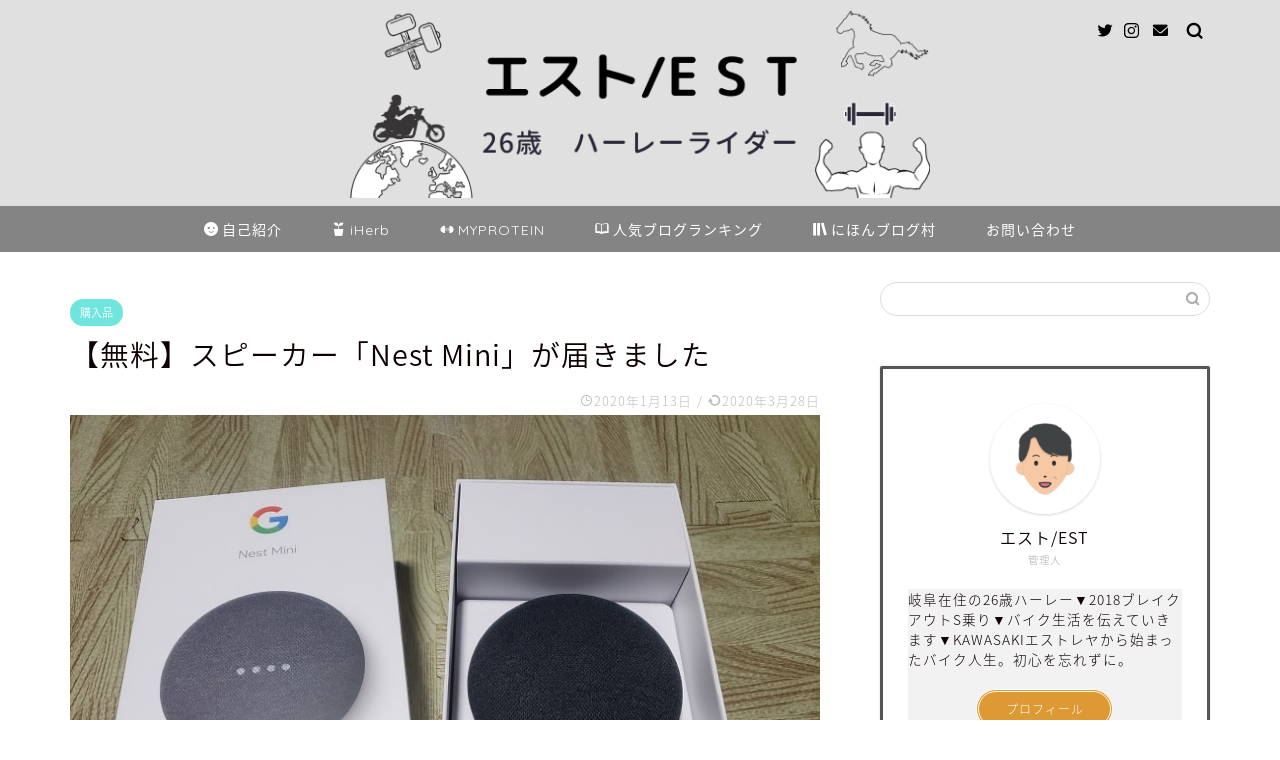

--- FILE ---
content_type: text/html; charset=UTF-8
request_url: https://harleynext.com/googlenestmini/
body_size: 23820
content:
<!DOCTYPE html>
<html lang="ja">
<head prefix="og: http://ogp.me/ns# fb: http://ogp.me/ns/fb# article: http://ogp.me/ns/article#">
<meta charset="utf-8">
<meta http-equiv="X-UA-Compatible" content="IE=edge">
<meta name="viewport" content="width=device-width, initial-scale=1">
<!-- ここからOGP -->
<meta property="og:type" content="blog">
<meta property="og:title" content="【無料】スピーカー「Nest Mini」が届きました｜エスト/EST 26歳ハーレーライダー"> 
<meta property="og:url" content="https://harleynext.com/googlenestmini/"> 
<meta property="og:description" content="&nbsp; [chat face=&quot;エストEST-34-min.png&quot; name=&quot;エスト/EST&quot; align=&quot;"> 
<meta property="og:image" content="https://harleynext.com/firstestrella/wp-content/uploads/2020/01/Google-Nest-Mini-7-min.jpg">
<meta property="og:site_name" content="エスト/EST 26歳ハーレーライダー">
<meta property="fb:admins" content="">
<meta name="twitter:card" content="summary_large_image">
<meta name="twitter:site" content="@EST9310">
<!-- ここまでOGP --> 

<meta name="description" itemprop="description" content="&nbsp; [chat face=&quot;エストEST-34-min.png&quot; name=&quot;エスト/EST&quot; align=&quot;" >

<title>【無料】スピーカー「Nest Mini」が届きました｜エスト/EST 26歳ハーレーライダー</title>
<link rel='dns-prefetch' href='//ajax.googleapis.com' />
<link rel='dns-prefetch' href='//cdnjs.cloudflare.com' />
<link rel='dns-prefetch' href='//s.w.org' />
<link rel="alternate" type="application/rss+xml" title="エスト/EST 26歳ハーレーライダー &raquo; フィード" href="https://harleynext.com/feed/" />
<link rel="alternate" type="application/rss+xml" title="エスト/EST 26歳ハーレーライダー &raquo; コメントフィード" href="https://harleynext.com/comments/feed/" />
<link rel="alternate" type="application/rss+xml" title="エスト/EST 26歳ハーレーライダー &raquo; 【無料】スピーカー「Nest Mini」が届きました のコメントのフィード" href="https://harleynext.com/googlenestmini/feed/" />
		<script type="text/javascript">
			window._wpemojiSettings = {"baseUrl":"https:\/\/s.w.org\/images\/core\/emoji\/12.0.0-1\/72x72\/","ext":".png","svgUrl":"https:\/\/s.w.org\/images\/core\/emoji\/12.0.0-1\/svg\/","svgExt":".svg","source":{"concatemoji":"https:\/\/harleynext.com\/firstestrella\/wp-includes\/js\/wp-emoji-release.min.js?ver=5.4.18"}};
			/*! This file is auto-generated */
			!function(e,a,t){var n,r,o,i=a.createElement("canvas"),p=i.getContext&&i.getContext("2d");function s(e,t){var a=String.fromCharCode;p.clearRect(0,0,i.width,i.height),p.fillText(a.apply(this,e),0,0);e=i.toDataURL();return p.clearRect(0,0,i.width,i.height),p.fillText(a.apply(this,t),0,0),e===i.toDataURL()}function c(e){var t=a.createElement("script");t.src=e,t.defer=t.type="text/javascript",a.getElementsByTagName("head")[0].appendChild(t)}for(o=Array("flag","emoji"),t.supports={everything:!0,everythingExceptFlag:!0},r=0;r<o.length;r++)t.supports[o[r]]=function(e){if(!p||!p.fillText)return!1;switch(p.textBaseline="top",p.font="600 32px Arial",e){case"flag":return s([127987,65039,8205,9895,65039],[127987,65039,8203,9895,65039])?!1:!s([55356,56826,55356,56819],[55356,56826,8203,55356,56819])&&!s([55356,57332,56128,56423,56128,56418,56128,56421,56128,56430,56128,56423,56128,56447],[55356,57332,8203,56128,56423,8203,56128,56418,8203,56128,56421,8203,56128,56430,8203,56128,56423,8203,56128,56447]);case"emoji":return!s([55357,56424,55356,57342,8205,55358,56605,8205,55357,56424,55356,57340],[55357,56424,55356,57342,8203,55358,56605,8203,55357,56424,55356,57340])}return!1}(o[r]),t.supports.everything=t.supports.everything&&t.supports[o[r]],"flag"!==o[r]&&(t.supports.everythingExceptFlag=t.supports.everythingExceptFlag&&t.supports[o[r]]);t.supports.everythingExceptFlag=t.supports.everythingExceptFlag&&!t.supports.flag,t.DOMReady=!1,t.readyCallback=function(){t.DOMReady=!0},t.supports.everything||(n=function(){t.readyCallback()},a.addEventListener?(a.addEventListener("DOMContentLoaded",n,!1),e.addEventListener("load",n,!1)):(e.attachEvent("onload",n),a.attachEvent("onreadystatechange",function(){"complete"===a.readyState&&t.readyCallback()})),(n=t.source||{}).concatemoji?c(n.concatemoji):n.wpemoji&&n.twemoji&&(c(n.twemoji),c(n.wpemoji)))}(window,document,window._wpemojiSettings);
		</script>
		<style type="text/css">
img.wp-smiley,
img.emoji {
	display: inline !important;
	border: none !important;
	box-shadow: none !important;
	height: 1em !important;
	width: 1em !important;
	margin: 0 .07em !important;
	vertical-align: -0.1em !important;
	background: none !important;
	padding: 0 !important;
}
</style>
	<link rel='stylesheet' id='wp-block-library-css'  href='https://harleynext.com/firstestrella/wp-includes/css/dist/block-library/style.min.css?ver=5.4.18' type='text/css' media='all' />
<link rel='stylesheet' id='contact-form-7-css'  href='https://harleynext.com/firstestrella/wp-content/plugins/contact-form-7/includes/css/styles.css?ver=5.2' type='text/css' media='all' />
<link rel='stylesheet' id='pz-linkcard-css'  href='//harleynext.com/firstestrella/wp-content/uploads/pz-linkcard/style.css?ver=5.4.18' type='text/css' media='all' />
<link rel='stylesheet' id='toc-screen-css'  href='https://harleynext.com/firstestrella/wp-content/plugins/table-of-contents-plus/screen.min.css?ver=2002' type='text/css' media='all' />
<link rel='stylesheet' id='yyi_rinker_stylesheet-css'  href='https://harleynext.com/firstestrella/wp-content/plugins/yyi-rinker/css/style.css?v=1.1.0&#038;ver=5.4.18' type='text/css' media='all' />
<link rel='stylesheet' id='parent-style-css'  href='https://harleynext.com/firstestrella/wp-content/themes/jin/style.css?ver=5.4.18' type='text/css' media='all' />
<link rel='stylesheet' id='theme-style-css'  href='https://harleynext.com/firstestrella/wp-content/themes/jin-child/style.css?ver=5.4.18' type='text/css' media='all' />
<link rel='stylesheet' id='swiper-style-css'  href='https://cdnjs.cloudflare.com/ajax/libs/Swiper/4.0.7/css/swiper.min.css?ver=5.4.18' type='text/css' media='all' />
<script type='text/javascript' src='https://ajax.googleapis.com/ajax/libs/jquery/1.12.4/jquery.min.js?ver=5.4.18'></script>
<script type='text/javascript' src='https://harleynext.com/firstestrella/wp-content/plugins/yyi-rinker/js/event-tracking.js?v=1.1.0'></script>
<link rel='https://api.w.org/' href='https://harleynext.com/wp-json/' />
<link rel="canonical" href="https://harleynext.com/googlenestmini/" />
<link rel='shortlink' href='https://harleynext.com/?p=4836' />
<link rel="alternate" type="application/json+oembed" href="https://harleynext.com/wp-json/oembed/1.0/embed?url=https%3A%2F%2Fharleynext.com%2Fgooglenestmini%2F" />
<link rel="alternate" type="text/xml+oembed" href="https://harleynext.com/wp-json/oembed/1.0/embed?url=https%3A%2F%2Fharleynext.com%2Fgooglenestmini%2F&#038;format=xml" />
<script type="text/javascript" language="javascript">
    var vc_pid = "886257360";
</script><script type="text/javascript" src="//aml.valuecommerce.com/vcdal.js" async></script>	<style type="text/css">
		#wrapper{
							background-color: #ffffff;
				background-image: url();
					}
		.related-entry-headline-text span:before,
		#comment-title span:before,
		#reply-title span:before{
			background-color: #000000;
			border-color: #000000!important;
		}
		
		#breadcrumb:after,
		#page-top a{	
			background-color: #848484;
		}
				footer{
			background-color: #848484;
		}
		.footer-inner a,
		#copyright,
		#copyright-center{
			border-color: #ffffff!important;
			color: #ffffff!important;
		}
		#footer-widget-area
		{
			border-color: #ffffff!important;
		}
				.page-top-footer a{
			color: #848484!important;
		}
				#breadcrumb ul li,
		#breadcrumb ul li a{
			color: #848484!important;
		}
		
		body,
		a,
		a:link,
		a:visited,
		.my-profile,
		.widgettitle,
		.tabBtn-mag label{
			color: #0c0000;
		}
		a:hover{
			color: #ef6700;
		}
						.widget_nav_menu ul > li > a:before,
		.widget_categories ul > li > a:before,
		.widget_pages ul > li > a:before,
		.widget_recent_entries ul > li > a:before,
		.widget_archive ul > li > a:before,
		.widget_archive form:after,
		.widget_categories form:after,
		.widget_nav_menu ul > li > ul.sub-menu > li > a:before,
		.widget_categories ul > li > .children > li > a:before,
		.widget_pages ul > li > .children > li > a:before,
		.widget_nav_menu ul > li > ul.sub-menu > li > ul.sub-menu li > a:before,
		.widget_categories ul > li > .children > li > .children li > a:before,
		.widget_pages ul > li > .children > li > .children li > a:before{
			color: #000000;
		}
		.widget_nav_menu ul .sub-menu .sub-menu li a:before{
			background-color: #0c0000!important;
		}
		footer .footer-widget,
		footer .footer-widget a,
		footer .footer-widget ul li,
		.footer-widget.widget_nav_menu ul > li > a:before,
		.footer-widget.widget_categories ul > li > a:before,
		.footer-widget.widget_recent_entries ul > li > a:before,
		.footer-widget.widget_pages ul > li > a:before,
		.footer-widget.widget_archive ul > li > a:before,
		footer .widget_tag_cloud .tagcloud a:before{
			color: #ffffff!important;
			border-color: #ffffff!important;
		}
		footer .footer-widget .widgettitle{
			color: #ffffff!important;
			border-color: #70e5dd!important;
		}
		footer .widget_nav_menu ul .children .children li a:before,
		footer .widget_categories ul .children .children li a:before,
		footer .widget_nav_menu ul .sub-menu .sub-menu li a:before{
			background-color: #ffffff!important;
		}
		#drawernav a:hover,
		.post-list-title,
		#prev-next p,
		#toc_container .toc_list li a{
			color: #0c0000!important;
		}
		
		#header-box{
			background-color: #e0e0e0;
		}
						@media (min-width: 768px) {
		#header-box .header-box10-bg:before,
		#header-box .header-box11-bg:before{
			border-radius: 2px;
		}
		}
										@media (min-width: 768px) {
			.top-image-meta{
				margin-top: calc(0px - 30px);
			}
		}
		@media (min-width: 1200px) {
			.top-image-meta{
				margin-top: calc(0px);
			}
		}
				.pickup-contents:before{
			background-color: #e0e0e0!important;
		}
		
		.main-image-text{
			color: #0c0000;
		}
		.main-image-text-sub{
			color: #0c0000;
		}
		
						#site-info{
			padding-top: 5px!important;
			padding-bottom: 5px!important;
		}
				
		#site-info span a{
			color: #ffffff!important;
		}
		
				#headmenu .headsns .line a svg{
			fill: #000000!important;
		}
		#headmenu .headsns a,
		#headmenu{
			color: #000000!important;
			border-color:#000000!important;
		}
						.profile-follow .line-sns a svg{
			fill: #000000!important;
		}
		.profile-follow .line-sns a:hover svg{
			fill: #70e5dd!important;
		}
		.profile-follow a{
			color: #000000!important;
			border-color:#000000!important;
		}
		.profile-follow a:hover,
		#headmenu .headsns a:hover{
			color:#70e5dd!important;
			border-color:#70e5dd!important;
		}
				.search-box:hover{
			color:#70e5dd!important;
			border-color:#70e5dd!important;
		}
				#header #headmenu .headsns .line a:hover svg{
			fill:#70e5dd!important;
		}
		.cps-icon-bar,
		#navtoggle:checked + .sp-menu-open .cps-icon-bar{
			background-color: #ffffff;
		}
		#nav-container{
			background-color: #848484;
		}
		.menu-box .menu-item svg{
			fill:#ffffff;
		}
		#drawernav ul.menu-box > li > a,
		#drawernav2 ul.menu-box > li > a,
		#drawernav3 ul.menu-box > li > a,
		#drawernav4 ul.menu-box > li > a,
		#drawernav5 ul.menu-box > li > a,
		#drawernav ul.menu-box > li.menu-item-has-children:after,
		#drawernav2 ul.menu-box > li.menu-item-has-children:after,
		#drawernav3 ul.menu-box > li.menu-item-has-children:after,
		#drawernav4 ul.menu-box > li.menu-item-has-children:after,
		#drawernav5 ul.menu-box > li.menu-item-has-children:after{
			color: #ffffff!important;
		}
		#drawernav ul.menu-box li a,
		#drawernav2 ul.menu-box li a,
		#drawernav3 ul.menu-box li a,
		#drawernav4 ul.menu-box li a,
		#drawernav5 ul.menu-box li a{
			font-size: 14px!important;
		}
		#drawernav3 ul.menu-box > li{
			color: #0c0000!important;
		}
		#drawernav4 .menu-box > .menu-item > a:after,
		#drawernav3 .menu-box > .menu-item > a:after,
		#drawernav .menu-box > .menu-item > a:after{
			background-color: #ffffff!important;
		}
		#drawernav2 .menu-box > .menu-item:hover,
		#drawernav5 .menu-box > .menu-item:hover{
			border-top-color: #000000!important;
		}
				.cps-info-bar a{
			background-color: #dd0000!important;
		}
				@media (min-width: 768px) {
			.post-list-mag .post-list-item:not(:nth-child(2n)){
				margin-right: 2.6%;
			}
		}
				@media (min-width: 768px) {
			#tab-1:checked ~ .tabBtn-mag li [for="tab-1"]:after,
			#tab-2:checked ~ .tabBtn-mag li [for="tab-2"]:after,
			#tab-3:checked ~ .tabBtn-mag li [for="tab-3"]:after,
			#tab-4:checked ~ .tabBtn-mag li [for="tab-4"]:after{
				border-top-color: #000000!important;
			}
			.tabBtn-mag label{
				border-bottom-color: #000000!important;
			}
		}
		#tab-1:checked ~ .tabBtn-mag li [for="tab-1"],
		#tab-2:checked ~ .tabBtn-mag li [for="tab-2"],
		#tab-3:checked ~ .tabBtn-mag li [for="tab-3"],
		#tab-4:checked ~ .tabBtn-mag li [for="tab-4"],
		#prev-next a.next:after,
		#prev-next a.prev:after,
		.more-cat-button a:hover span:before{
			background-color: #000000!important;
		}
		

		.swiper-slide .post-list-cat,
		.post-list-mag .post-list-cat,
		.post-list-mag3col .post-list-cat,
		.post-list-mag-sp1col .post-list-cat,
		.swiper-pagination-bullet-active,
		.pickup-cat,
		.post-list .post-list-cat,
		#breadcrumb .bcHome a:hover span:before,
		.popular-item:nth-child(1) .pop-num,
		.popular-item:nth-child(2) .pop-num,
		.popular-item:nth-child(3) .pop-num{
			background-color: #70e5dd!important;
		}
		.sidebar-btn a,
		.profile-sns-menu{
			background-color: #70e5dd!important;
		}
		.sp-sns-menu a,
		.pickup-contents-box a:hover .pickup-title{
			border-color: #000000!important;
			color: #000000!important;
		}
				.pro-line svg{
			fill: #000000!important;
		}
		.cps-post-cat a,
		.meta-cat,
		.popular-cat{
			background-color: #70e5dd!important;
			border-color: #70e5dd!important;
		}
		.tagicon,
		.tag-box a,
		#toc_container .toc_list > li,
		#toc_container .toc_title{
			color: #000000!important;
		}
		.widget_tag_cloud a::before{
			color: #0c0000!important;
		}
		.tag-box a,
		#toc_container:before{
			border-color: #000000!important;
		}
		.cps-post-cat a:hover{
			color: #ef6700!important;
		}
		.pagination li:not([class*="current"]) a:hover,
		.widget_tag_cloud a:hover{
			background-color: #000000!important;
		}
		.pagination li:not([class*="current"]) a:hover{
			opacity: 0.5!important;
		}
		.pagination li.current a{
			background-color: #000000!important;
			border-color: #000000!important;
		}
		.nextpage a:hover span {
			color: #000000!important;
			border-color: #000000!important;
		}
		.cta-content:before{
			background-color: #eeeeee!important;
		}
		.cta-text,
		.info-title{
			color: #0a0202!important;
		}
		#footer-widget-area.footer_style1 .widgettitle{
			border-color: #70e5dd!important;
		}
		.sidebar_style1 .widgettitle,
		.sidebar_style5 .widgettitle{
			border-color: #000000!important;
		}
		.sidebar_style2 .widgettitle,
		.sidebar_style4 .widgettitle,
		.sidebar_style6 .widgettitle,
		#home-bottom-widget .widgettitle,
		#home-top-widget .widgettitle,
		#post-bottom-widget .widgettitle,
		#post-top-widget .widgettitle{
			background-color: #000000!important;
		}
		#home-bottom-widget .widget_search .search-box input[type="submit"],
		#home-top-widget .widget_search .search-box input[type="submit"],
		#post-bottom-widget .widget_search .search-box input[type="submit"],
		#post-top-widget .widget_search .search-box input[type="submit"]{
			background-color: #70e5dd!important;
		}
		
		.tn-logo-size{
			font-size: 50%!important;
		}
		@media (min-width: 768px) {
		.tn-logo-size img{
			width: calc(50%*2.2)!important;
		}
		}
		@media (min-width: 1200px) {
		.tn-logo-size img{
			width: 50%!important;
		}
		}
		.sp-logo-size{
			font-size: 110%!important;
		}
		.sp-logo-size img{
			width: 110%!important;
		}
				.cps-post-main ul > li:before,
		.cps-post-main ol > li:before{
			background-color: #70e5dd!important;
		}
		.profile-card .profile-title{
			background-color: #000000!important;
		}
		.profile-card{
			border-color: #000000!important;
		}
		.cps-post-main a{
			color:#0086ed;
		}
		.cps-post-main .marker{
			background: -webkit-linear-gradient( transparent 80%, #ed95ca 0% ) ;
			background: linear-gradient( transparent 80%, #ed95ca 0% ) ;
		}
		.cps-post-main .marker2{
			background: -webkit-linear-gradient( transparent 60%, #a9eaf2 0% ) ;
			background: linear-gradient( transparent 60%, #a9eaf2 0% ) ;
		}
		
		
		.simple-box1{
			border-color:#0c0000!important;
		}
		.simple-box2{
			border-color:#f2bf7d!important;
		}
		.simple-box3{
			border-color:#b5e28a!important;
		}
		.simple-box4{
			border-color:#7badd8!important;
		}
		.simple-box4:before{
			background-color: #7badd8;
		}
		.simple-box5{
			border-color:#e896c7!important;
		}
		.simple-box5:before{
			background-color: #e896c7;
		}
		.simple-box6{
			background-color:#fffdef!important;
		}
		.simple-box7{
			border-color:#def1f9!important;
		}
		.simple-box7:before{
			background-color:#def1f9!important;
		}
		.simple-box8{
			border-color:#96ddc1!important;
		}
		.simple-box8:before{
			background-color:#96ddc1!important;
		}
		.simple-box9:before{
			background-color:#e1c0e8!important;
		}
				.simple-box9:after{
			border-color:#e1c0e8 #e1c0e8 #ffffff #ffffff!important;
		}
				
		.kaisetsu-box1:before,
		.kaisetsu-box1-title{
			background-color:#ffb49e!important;
		}
		.kaisetsu-box2{
			border-color:#0c0000!important;
		}
		.kaisetsu-box2-title{
			background-color:#0c0000!important;
		}
		.kaisetsu-box4{
			border-color:#ea91a9!important;
		}
		.kaisetsu-box4-title{
			background-color:#ea91a9!important;
		}
		.kaisetsu-box5:before{
			background-color:#57b3ba!important;
		}
		.kaisetsu-box5-title{
			background-color:#57b3ba!important;
		}
		
		.concept-box1{
			border-color:#85db8f!important;
		}
		.concept-box1:after{
			background-color:#85db8f!important;
		}
		.concept-box1:before{
			content:"ポイント"!important;
			color:#85db8f!important;
		}
		.concept-box2{
			border-color:#f7cf6a!important;
		}
		.concept-box2:after{
			background-color:#f7cf6a!important;
		}
		.concept-box2:before{
			content:"注意点"!important;
			color:#f7cf6a!important;
		}
		.concept-box3{
			border-color:#86cee8!important;
		}
		.concept-box3:after{
			background-color:#86cee8!important;
		}
		.concept-box3:before{
			content:"良い例"!important;
			color:#86cee8!important;
		}
		.concept-box4{
			border-color:#ed8989!important;
		}
		.concept-box4:after{
			background-color:#ed8989!important;
		}
		.concept-box4:before{
			content:"悪い例"!important;
			color:#ed8989!important;
		}
		.concept-box5{
			border-color:#9e9e9e!important;
		}
		.concept-box5:after{
			background-color:#9e9e9e!important;
		}
		.concept-box5:before{
			content:"参考"!important;
			color:#9e9e9e!important;
		}
		.concept-box6{
			border-color:#8eaced!important;
		}
		.concept-box6:after{
			background-color:#8eaced!important;
		}
		.concept-box6:before{
			content:"メモ"!important;
			color:#8eaced!important;
		}
		
		.innerlink-box1,
		.blog-card{
			border-color:#73bc9b!important;
		}
		.innerlink-box1-title{
			background-color:#73bc9b!important;
			border-color:#73bc9b!important;
		}
		.innerlink-box1:before,
		.blog-card-hl-box{
			background-color:#73bc9b!important;
		}
				.concept-box1:before,
		.concept-box2:before,
		.concept-box3:before,
		.concept-box4:before,
		.concept-box5:before,
		.concept-box6:before{
			background-color: #ffffff;
			background-image: url();
		}
		.concept-box1:after,
		.concept-box2:after,
		.concept-box3:after,
		.concept-box4:after,
		.concept-box5:after,
		.concept-box6:after{
			border-color: #ffffff;
			border-image: url() 27 23 / 50px 30px / 1rem round space0 / 5px 5px;
		}
				
		.jin-ac-box01-title::after{
			color: #000000;
		}
		
		.color-button01 a,
		.color-button01 a:hover,
		.color-button01:before{
			background-color: #0c0000!important;
		}
		.top-image-btn-color a,
		.top-image-btn-color a:hover,
		.top-image-btn-color:before{
			background-color: #dd0000!important;
		}
		.color-button02 a,
		.color-button02 a:hover,
		.color-button02:before{
			background-color: #dd0000!important;
		}
		
		.color-button01-big a,
		.color-button01-big a:hover,
		.color-button01-big:before{
			background-color: #dd0000!important;
		}
		.color-button01-big a,
		.color-button01-big:before{
			border-radius: 5px!important;
		}
		.color-button01-big a{
			padding-top: 20px!important;
			padding-bottom: 20px!important;
		}
		
		.color-button02-big a,
		.color-button02-big a:hover,
		.color-button02-big:before{
			background-color: #83d159!important;
		}
		.color-button02-big a,
		.color-button02-big:before{
			border-radius: 5px!important;
		}
		.color-button02-big a{
			padding-top: 20px!important;
			padding-bottom: 20px!important;
		}
				.color-button01-big{
			width: 75%!important;
		}
		.color-button02-big{
			width: 75%!important;
		}
				
		
					.top-image-btn-color:before,
			.wide-layout ul li .color-button01:before,
			.wide-layout ul li .color-button02:before,
			.color-button01:before,
			.color-button02:before,
			.color-button01-big:before,
			.color-button02-big:before{
				display: none;
			}
			.top-image-btn-color a:hover,
			.color-button01 a:hover,
			.color-button02 a:hover,
			.color-button01-big a:hover,
			.color-button02-big a:hover{
				-webkit-transform: translateY(2px);
				transform: translateY(2px);
				-webkit-filter: brightness(1.05);
			 	filter: brightness(1.05);
				opacity: 1;
			}
				
		.h2-style01 h2,
		.h2-style02 h2:before,
		.h2-style03 h2,
		.h2-style04 h2:before,
		.h2-style05 h2,
		.h2-style07 h2:before,
		.h2-style07 h2:after,
		.h3-style03 h3:before,
		.h3-style02 h3:before,
		.h3-style05 h3:before,
		.h3-style07 h3:before,
		.h2-style08 h2:after,
		.h2-style10 h2:before,
		.h2-style10 h2:after,
		.h3-style02 h3:after,
		.h4-style02 h4:before{
			background-color: #000000!important;
		}
		.h3-style01 h3,
		.h3-style04 h3,
		.h3-style05 h3,
		.h3-style06 h3,
		.h4-style01 h4,
		.h2-style02 h2,
		.h2-style08 h2,
		.h2-style08 h2:before,
		.h2-style09 h2,
		.h4-style03 h4{
			border-color: #000000!important;
		}
		.h2-style05 h2:before{
			border-top-color: #000000!important;
		}
		.h2-style06 h2:before,
		.sidebar_style3 .widgettitle:after{
			background-image: linear-gradient(
				-45deg,
				transparent 25%,
				#000000 25%,
				#000000 50%,
				transparent 50%,
				transparent 75%,
				#000000 75%,
				#000000			);
		}
				.jin-h2-icons.h2-style02 h2 .jic:before,
		.jin-h2-icons.h2-style04 h2 .jic:before,
		.jin-h2-icons.h2-style06 h2 .jic:before,
		.jin-h2-icons.h2-style07 h2 .jic:before,
		.jin-h2-icons.h2-style08 h2 .jic:before,
		.jin-h2-icons.h2-style09 h2 .jic:before,
		.jin-h2-icons.h2-style10 h2 .jic:before,
		.jin-h3-icons.h3-style01 h3 .jic:before,
		.jin-h3-icons.h3-style02 h3 .jic:before,
		.jin-h3-icons.h3-style03 h3 .jic:before,
		.jin-h3-icons.h3-style04 h3 .jic:before,
		.jin-h3-icons.h3-style05 h3 .jic:before,
		.jin-h3-icons.h3-style06 h3 .jic:before,
		.jin-h3-icons.h3-style07 h3 .jic:before,
		.jin-h4-icons.h4-style01 h4 .jic:before,
		.jin-h4-icons.h4-style02 h4 .jic:before,
		.jin-h4-icons.h4-style03 h4 .jic:before,
		.jin-h4-icons.h4-style04 h4 .jic:before{
			color:#000000;
		}
		
		@media all and (-ms-high-contrast:none){
			*::-ms-backdrop, .color-button01:before,
			.color-button02:before,
			.color-button01-big:before,
			.color-button02-big:before{
				background-color: #595857!important;
			}
		}
		
		.jin-lp-h2 h2,
		.jin-lp-h2 h2{
			background-color: transparent!important;
			border-color: transparent!important;
			color: #0c0000!important;
		}
		.jincolumn-h3style2{
			border-color:#000000!important;
		}
		.jinlph2-style1 h2:first-letter{
			color:#000000!important;
		}
		.jinlph2-style2 h2,
		.jinlph2-style3 h2{
			border-color:#000000!important;
		}
		.jin-photo-title .jin-fusen1-down,
		.jin-photo-title .jin-fusen1-even,
		.jin-photo-title .jin-fusen1-up{
			border-left-color:#000000;
		}
		.jin-photo-title .jin-fusen2,
		.jin-photo-title .jin-fusen3{
			background-color:#000000;
		}
		.jin-photo-title .jin-fusen2:before,
		.jin-photo-title .jin-fusen3:before {
			border-top-color: #000000;
		}
		
		
	</style>
<style type="text/css">.broken_link, a.broken_link {
	text-decoration: line-through;
}</style><link rel="icon" href="https://harleynext.com/firstestrella/wp-content/uploads/2019/08/cropped-避暑ツーリング-29-min-32x32.jpg" sizes="32x32" />
<link rel="icon" href="https://harleynext.com/firstestrella/wp-content/uploads/2019/08/cropped-避暑ツーリング-29-min-192x192.jpg" sizes="192x192" />
<link rel="apple-touch-icon" href="https://harleynext.com/firstestrella/wp-content/uploads/2019/08/cropped-避暑ツーリング-29-min-180x180.jpg" />
<meta name="msapplication-TileImage" content="https://harleynext.com/firstestrella/wp-content/uploads/2019/08/cropped-避暑ツーリング-29-min-270x270.jpg" />
		<style type="text/css" id="wp-custom-css">
			.sns-design-type01 .sns-top .twitter a,.sns-design-type01 .sns-top .facebook a, .sns-design-type01 .sns-top .hatebu a, .sns-design-type01 .sns-top .pocket a, .sns-design-type01 .sns-top .line a, .sns-design-type01 .sns .twitter a, .sns-design-type01 .sns .facebook a, .sns-design-type01 .sns .hatebu a, .sns-design-type01 .sns .pocket a, .sns-design-type01 .sns .line a{
color: #fff;
background-color:#0c0000;
border:2px solid #0c0000;
}

.sns-design-type02 .sns-top .twitter a,.sns-design-type02 .sns-top .facebook a, .sns-design-type02 .sns-top .hatebu a, .sns-design-type02 .sns-top .pocket a, .sns-design-type02 .sns-top .line a, .sns-design-type02 .sns .twitter a, .sns-design-type02 .sns .facebook a, .sns-design-type02 .sns .hatebu a, .sns-design-type02 .sns .pocket a, .sns-design-type02 .sns .line a{
color: #0c0000;
border:2px solid #0c0000;
}

.pickup-contents-box .pickup-contents:before{
opacity:0;
}


#breadcrumb.footer_type2 a,
#breadcrumb.footer_type2 li{
color:#0c0000 !important;
}
/*--------------------------------------
  indigo
--------------------------------------*/
.balloon-right.balloon-indigo .balloon-serif:after {
  border-color: transparent transparent transparent #9FA8DA;
}
.balloon-right.balloon-indigo .balloon-content {
  border-color: #9FA8DA;
}
.balloon-left.balloon-indigo .balloon-serif:after {
  border-color: transparent #9FA8DA transparent transparent;
}
.balloon-left.balloon-indigo .balloon-content {
  border-color: #9FA8DA;
}
.balloon-right.balloon-bg-indigo .balloon-serif:before {
  border-color: transparent transparent transparent #E8EAF6;
}
.balloon-right.balloon-bg-indigo .balloon-content {
  background: #E8EAF6;
}
.balloon-left.balloon-bg-indigo .balloon-serif:before {
  border-color: transparent #E8EAF6 transparent transparent;
}
.balloon-left.balloon-bg-indigo .balloon-content {
  background: #E8EAF6;
}
.balloon-bg-indigo .balloon-icon.maru, .balloon-indigo .balloon-icon.maru{
    border-color: #9FA8DA;
}
/*--------------------------------------
  brown
--------------------------------------*/
.balloon-right.balloon-brown .balloon-serif:after {
  border-color: transparent transparent transparent #BCAAA4;
}
.balloon-right.balloon-brown .balloon-content {
  border-color: #BCAAA4;
}
.balloon-left.balloon-brown .balloon-serif:after {
  border-color: transparent #BCAAA4 transparent transparent;
}
.balloon-left.balloon-brown .balloon-content {
  border-color: #BCAAA4;
}
.balloon-right.balloon-bg-brown .balloon-serif:before {
  border-color: transparent transparent transparent #EFEBE9;
}
.balloon-right.balloon-bg-brown .balloon-content {
  background: #EFEBE9;
}
.balloon-left.balloon-bg-brown .balloon-serif:before {
  border-color: transparent #EFEBE9 transparent transparent;
}
.balloon-left.balloon-bg-brown .balloon-content {
  background: #EFEBE9;
}
.balloon-bg-brown .balloon-icon.maru, .balloon-brown .balloon-icon.maru{
    border-color: #BCAAA4;
}
/** 記事カードの余白 **/
.post-list-thumb img {
padding: 5px;/*内側の余白*/
}
/* SNSシェアボタンの上にテキストを追加する */
.sns-top:before,.sns:before{
content: "＼　　この記事をSNSでシェアする　　／";
font-size: .8em; /* 文字の大きさ */
color:#dd9933; /* 文字色 */
font-weight: bold; /* 文字を太く */
}
.sns-top,.sns{
text-align:center;
}
/***プロフィールボタン***/
.profile_link a{
display:block;
text-align:center;
padding:8px 10px;
background:#dd9933;/*ボタンカラー変更*/
width:50%;
margin:0 auto;
margin-top:20px;
border-radius:20px;
border:3px double #fff;
font-size: .75rem;
color:#fff;
}
.profile_link a:hover{
opacity:0.75;
color:#fff;
}
/* プロフィールのカスタマイズ */
/* 枠の装飾 */
.my-profile{
border: 3px solid #565656;
}
/* プロフィールのカスタマイズ */
/* プロフィール説明文の背景色 */
.myintro{
background-color:#f2f2f2;
}
.tomkj {
    display: inline-block;
    position: fixed;
    bottom: 125px;
    right: 13px;
    height: 58px;
    width: 58px;    
    text-align: center;
    opacity: 0.6;
    border-radius: 50%;
    z-index: 9;
    font-size: .8em;
    text-decoration: none!important;
}
.tomkj-color{
    background: #3B4675!important;
    border: 1px solid #3B4675;
    color: #fff!important;
}
.tomkj p {
    padding-bottom: 0px;
    margin-top: 6px;
    margin-bottom: -12px;
}
.tomkj p:last-child {
    font-size: 1.4em;
}
/*--------------------------------------
  JIN サイドバーSNSボタン
--------------------------------------*/
[class^="jin-ifont-"]:before, [class*=" jin-ifont-"]:before {
    font-size: 1em;
}
.my-profile .profile-sns-menu ul li a {
    width: 45px;
    height: 45px;
    color: #1e73be!important;
    margin: 0 5px;
    text-align: center;
    border-radius: 50%;
    background: white;
}
.my-profile .profile-sns-menu ul .pro-tw a {
    padding: 11px;
}
.my-profile .profile-sns-menu ul .pro-insta a {
    padding: 15px;
}
.my-profile .profile-sns-menu ul .pro-youtube a {
    padding: 14px;
}
.my-profile .profile-sns-menu ul .pro-contact a {
    padding: 13px;
}
@media (max-width: 767px){
.my-profile .profile-sns-menu ul .pro-insta a {
    padding: 15px 4.5px;
}
.my-profile .profile-sns-menu ul .pro-contact a {
    padding: 14px 4px;
}}
.widget .my-profile {
    padding-bottom: 125px;
}
@media (min-width: 1024px){
.sidebar_style6 .my-profile {
    padding-bottom: 125px !important;
}}
/*** Rinkerコメントあり ***/
div.yyi-rinker-contents {/*外枠*/
border: none;/*枠線削除*/
box-shadow: 0px 0px 2px rgba(0, 0, 0, 0.18);/*影プラス*/
}
div.yyi-rinker-image {/*画像エリア*/
margin-right: 15px;/*外側の右に余白*/
}
.yyi-rinker-img-m .yyi-rinker-image {/*画像*/
width: 140px;/*幅*/
min-width: 140px;/*最大の幅*/
}
div.yyi-rinker-contents div.yyi-rinker-info {/*文字やボタン全体の設定*/
width: calc(100% - 160px);/*横幅*/
}
div.yyi-rinker-contents div.yyi-rinker-title p {/*タイトルの文字*/
margin: 0;/*いらない外側の余白を削除*/
}
div.yyi-rinker-contents div.yyi-rinker-title a {/*タイトルのリンク*/
color: #0066c0;/*文字の色*/
font-size: .9em;/*文字の大きさ*/
}
div.yyi-rinker-contents div.yyi-rinker-title a:hover {/*タイトルをマウスホバー*/
color: #c45500;/*変化する色*/
opacity: 1;/*透明度はそのままに*/
text-decoration: underline;/*下線*/
}
div.yyi-rinker-contents div.yyi-rinker-detail {/*クレジットやメーカー、価格部分*/
padding: 0;/*内側の余白を削除*/
margin: 5px 0 0;/*外側の上に余白*/
font-size: 10px;/*文字の大きさ*/
color: #626262;/*文字の色*/
opacity: .7;/*透明度70%*/
font-family: 'Avenir',sans-serif;/*フォントの種類*/
line-height: 2;/*文字の高さ*/
}
span.price {/*価格部分*/
font-size: 1.8em;/*文字の大きさ*/
}
.price-box span:nth-child(n+2) {/*価格の後ろの文字*/
display: none;/*さようなら*/
}
div.yyi-rinker-contents ul.yyi-rinker-links {/*ボタン全体*/
margin: 0;/*ソトワクリセット*/
}
div.yyi-rinker-contents ul.yyi-rinker-links li {/*ボタン共通部分*/
margin: 8px 8px 0 0;/*外側に上と左に余白*/
box-shadow: none;/*影を削除*/
}
div.yyi-rinker-contents ul.yyi-rinker-links li.amazonlink, div.yyi-rinker-contents ul.yyi-rinker-links li.rakutenlink, div.yyi-rinker-contents ul.yyi-rinker-links li.yahoolink {/*ボタン個別*/
background: none;/*背景を削除*/
}
div.yyi-rinker-contents ul.yyi-rinker-links li a {/*ボタンのリンク共通部分*/
font-weight: 500;/*文字の太さ*/
font-size: 13px;/*文字の大きさ*/
height: 44px;/*ボタンの高さ*/
line-height: 44px;/*文字の高さ*/
padding: 0 15px;/*内側の左右に余白*/
border-radius: 3px;/*ちょこっと丸みを加える*/
}
div.yyi-rinker-contents ul.yyi-rinker-links li.amazonlink a {/*Amazonのボタンリンク*/
background: #FFB74D;/*背景色追加*/
}
div.yyi-rinker-contents ul.yyi-rinker-links li.rakutenlink a {/*楽天のボタンリンク*/
background: #FF5252;/*背景色追加*/
}
div.yyi-rinker-contents ul.yyi-rinker-links li.yahoolink a {/*ヤフーショッピングのボタンリンク*/
background: #3AADF4;/*背景色追加*/
}
div.yyi-rinker-contents ul.yyi-rinker-links li:hover {/*マウスホバーしたとき*/
box-shadow: none;/*影をリセット*/
}
div.yyi-rinker-contents ul.yyi-rinker-links li a:hover {/*マウスホバーしたとき（リンク）*/
opacity: 1;/*透明度はそのまま*/
-webkit-transform: translateY(3px);/*下に動く（予備）*/
transform: translateY(3px);/*下に動く*/
}
@media screen and (max-width: 800px){/*タブレット～スマホの設定*/
div.yyi-rinker-contents div.yyi-rinker-box {/*リンカー全体*/
display: block;/*縦並びに*/
text-align: center;/*中央揃えに*/
}
div.yyi-rinker-contents div.yyi-rinker-image {/*画像エリア*/
margin: auto;/*中央揃えに*/
}
div.yyi-rinker-contents div.yyi-rinker-info {/*文字やボタン部分*/
display: block;/*縦並びに*/
margin-top: 5px;/*外側上に余白*/
width: 100%;/*横幅*/
}
div.yyi-rinker-contents ul.yyi-rinker-links li {/*ボタン共通*/
margin: 5px 0;/*外側の上下に余白*/
box-shadow: none;/*影は無し*/
border-radius: 3px;/*角に優しさを加える*/
}}
@media (max-width: 420px) and (min-width: 321px){/*スマホ用*/
body div.yyi-rinker-contents ul.yyi-rinker-links li a {/*ボタン*/
padding: 0;/*内側の余白をリセット*/
}}
/************************************
** スマホヘッダー固定
************************************/
/*スマホ*/
@media screen and (max-width: 767px){
  #header-box{
    z-index:5;
    overflow:visible;
    min-height:75px; /* ヘッダー初期高さ */
  }
  #header{
    position:fixed;
    top:0;
    width:100%;
    background:#e0e0e0; /* ヘッダー背景色 */
    z-index:6;
    height:75px; /* ヘッダー初期高さ */
    transition: .5s;
  }
  .cps-sp-menu-bar{
    margin-top:65px; /* ヘッダーの下余白 */
  }
  .sp-menu-box{
    z-index:5;
  }
  .sp-menu-open,.headsearch{
    position:fixed;
    z-index:7;
    transition: .5s;
  }
  .sp-menu-open{
    top:10px; /* メニューボタン位置 */
  }
  .headsearch .search-box:before{
    top:18px; /* 検索ボタン位置 */
  }
  #site-info span a{
    height:auto;
  }
  #site-info span a img{
    height:75px !important; /* ロゴ高さ */
    width:auto !important;
    margin:0px 0; /* ロゴ余白 */
  }
  .mobile-header-small #header{
    height:40px !important; /* ヘッダー高さ(小さいとき) */
    transition: .5s;
    box-shadow: 0 2px 6px rgba(0,0,0,.15); /* ヘッダー影 */
  }
  .mobile-header-small #site-info span a img{
    height:30px !important; /* ロゴ高さ(小さいとき) */
    width:auto !important;
    margin:5px 0; /* ロゴ余白(小さいとき) */
    transition: .5s;
  }
  .mobile-header-small .sp-menu-open{
    top:0; /* メニューボタン位置(小さいとき) */
    transition: .5s;
  }
  .mobile-header-small .headsearch .search-box:before{
    top:8px; /* 検索ボタン位置(小さいとき) */
    transition: .5s;
  }
  #scroll-content{
    position:static !important;
  }
  #navtoggle:checked + .sp-menu-open .cps-icon-bar{
    background-color:#555 !important; /* 閉じるボタン色 */
  }
}
/*** Rinkerコメントあり ***/
div.yyi-rinker-contents {/*外枠*/
border: none;/*枠線削除*/
box-shadow: 0px 0px 2px rgba(0, 0, 0, 0.18);/*影プラス*/
}
div.yyi-rinker-image {/*画像エリア*/
margin-right: 15px;/*外側の右に余白*/
}
.yyi-rinker-img-m .yyi-rinker-image {/*画像*/
width: 140px;/*幅*/
min-width: 140px;/*最大の幅*/
}
div.yyi-rinker-contents div.yyi-rinker-info {/*文字やボタン全体の設定*/
width: calc(100% - 160px);/*横幅*/
}
div.yyi-rinker-contents div.yyi-rinker-title p {/*タイトルの文字*/
margin: 0;/*いらない外側の余白を削除*/
}
div.yyi-rinker-contents div.yyi-rinker-title a {/*タイトルのリンク*/
color: #0066c0;/*文字の色*/
font-size: .9em;/*文字の大きさ*/
}
div.yyi-rinker-contents div.yyi-rinker-title a:hover {/*タイトルをマウスホバー*/
color: #c45500;/*変化する色*/
opacity: 1;/*透明度はそのままに*/
text-decoration: underline;/*下線*/
}
div.yyi-rinker-contents div.yyi-rinker-detail {/*クレジットやメーカー、価格部分*/
padding: 0;/*内側の余白を削除*/
margin: 5px 0 0;/*外側の上に余白*/
font-size: 10px;/*文字の大きさ*/
color: #626262;/*文字の色*/
opacity: .7;/*透明度70%*/
font-family: 'Avenir',sans-serif;/*フォントの種類*/
line-height: 2;/*文字の高さ*/
}
span.price {/*価格部分*/
font-size: 1.8em;/*文字の大きさ*/
}
.price-box span:nth-child(n+2) {/*価格の後ろの文字*/
display: none;/*さようなら*/
}
div.yyi-rinker-contents ul.yyi-rinker-links {/*ボタン全体*/
margin: 0;/*ソトワクリセット*/
}
div.yyi-rinker-contents ul.yyi-rinker-links li {/*ボタン共通部分*/
margin: 8px 8px 0 0;/*外側に上と左に余白*/
box-shadow: none;/*影を削除*/
}
div.yyi-rinker-contents ul.yyi-rinker-links li.amazonlink, div.yyi-rinker-contents ul.yyi-rinker-links li.rakutenlink, div.yyi-rinker-contents ul.yyi-rinker-links li.yahoolink {/*ボタン個別*/
background: none;/*背景を削除*/
}
div.yyi-rinker-contents ul.yyi-rinker-links li a {/*ボタンのリンク共通部分*/
font-weight: 500;/*文字の太さ*/
font-size: 13px;/*文字の大きさ*/
height: 44px;/*ボタンの高さ*/
line-height: 44px;/*文字の高さ*/
padding: 0 15px;/*内側の左右に余白*/
border-radius: 3px;/*ちょこっと丸みを加える*/
}
div.yyi-rinker-contents ul.yyi-rinker-links li.amazonlink a {/*Amazonのボタンリンク*/
background: #FFB74D;/*背景色追加*/
}
div.yyi-rinker-contents ul.yyi-rinker-links li.rakutenlink a {/*楽天のボタンリンク*/
background: #FF5252;/*背景色追加*/
}
div.yyi-rinker-contents ul.yyi-rinker-links li.yahoolink a {/*ヤフーショッピングのボタンリンク*/
background: #3AADF4;/*背景色追加*/
}
div.yyi-rinker-contents ul.yyi-rinker-links li:hover {/*マウスホバーしたとき*/
box-shadow: none;/*影をリセット*/
}
div.yyi-rinker-contents ul.yyi-rinker-links li a:hover {/*マウスホバーしたとき（リンク）*/
opacity: 1;/*透明度はそのまま*/
-webkit-transform: translateY(3px);/*下に動く（予備）*/
transform: translateY(3px);/*下に動く*/
}
@media screen and (max-width: 800px){/*タブレット～スマホの設定*/
div.yyi-rinker-contents div.yyi-rinker-box {/*リンカー全体*/
display: block;/*縦並びに*/
text-align: center;/*中央揃えに*/
}
div.yyi-rinker-contents div.yyi-rinker-image {/*画像エリア*/
margin: auto;/*中央揃えに*/
}
div.yyi-rinker-contents div.yyi-rinker-info {/*文字やボタン部分*/
display: block;/*縦並びに*/
margin-top: 5px;/*外側上に余白*/
width: 100%;/*横幅*/
}
div.yyi-rinker-contents ul.yyi-rinker-links li {/*ボタン共通*/
margin: 5px 0;/*外側の上下に余白*/
box-shadow: none;/*影は無し*/
border-radius: 3px;/*角に優しさを加える*/
}}
@media (max-width: 420px) and (min-width: 321px){/*スマホ用*/
body div.yyi-rinker-contents ul.yyi-rinker-links li a {/*ボタン*/
padding: 0;/*内側の余白をリセット*/
}}
/*--------------------------------------
  Purple
--------------------------------------*/
.balloon-right.balloon-Purple .balloon-serif:after {
  border-color: transparent transparent transparent #BA68C8;
}
.balloon-right.balloon-Purple .balloon-content {
  border-color: #BA68C8;
}
.balloon-left.balloon-Purple .balloon-serif:after {
  border-color: transparent #BA68C8 transparent transparent;
}
.balloon-left.balloon-Purple .balloon-content {
  border-color: #BA68C8;
}
.balloon-right.balloon-bg-Purple .balloon-serif:before {
  border-color: transparent transparent transparent #F3E5F5;
}
.balloon-right.balloon-bg-Purple .balloon-content {
  background: #F3E5F5;
}
.balloon-left.balloon-bg-Purple .balloon-serif:before {
  border-color: transparent #F3E5F5 transparent transparent;
}
.balloon-left.balloon-bg-Purple .balloon-content {
  background: #F3E5F5;
}
.balloon-bg-Purple .balloon-icon.maru, .balloon-Purple .balloon-icon.maru{
    border-color: #BA68C8;
}
/*--------------------------------------
  cyan
--------------------------------------*/
.balloon-right.balloon-cyan .balloon-serif:after {
  border-color: transparent transparent transparent #80DEEA;
}
.balloon-right.balloon-cyan .balloon-content {
  border-color: #80DEEA;
}
.balloon-left.balloon-cyan .balloon-serif:after {
  border-color: transparent #80DEEA transparent transparent;
}
.balloon-left.balloon-cyan .balloon-content {
  border-color: #80DEEA;
}
.balloon-right.balloon-bg-cyan .balloon-serif:before {
  border-color: transparent transparent transparent #E0F7FA;
}
.balloon-right.balloon-bg-cyan .balloon-content {
  background: #E0F7FA;
}
.balloon-left.balloon-bg-cyan .balloon-serif:before {
  border-color: transparent #E0F7FA transparent transparent;
}
.balloon-left.balloon-bg-cyan .balloon-content {
  background: #E0F7FA;
}
.balloon-bg-cyan .balloon-icon.maru, .balloon-cyan .balloon-icon.maru{
    border-color: #80DEEA;
}
/*--------------------------------------
  PINK
--------------------------------------*/
.balloon-right.balloon-pink .balloon-serif:after {
    border-color: transparent transparent transparent #f8cbd1;
}
.balloon-right.balloon-pink .balloon-content {
    border-color: #f8cbd1;
}
.balloon-left.balloon-pink .balloon-serif:after {
    border-color: transparent #f8cbd1 transparent transparent;
}
.balloon-left.balloon-pink .balloon-content {
    border-color: #f8cbd1;
}
.balloon-right.balloon-bg-pink .balloon-serif:before {
    border-color: transparent transparent transparent #fef6f7;
}
.balloon-right.balloon-bg-pink .balloon-content {
    background: #fef6f7;
}
.balloon-left.balloon-bg-pink .balloon-serif:before {
    border-color: transparent #fef6f7 transparent transparent;
}
.balloon-left.balloon-bg-pink .balloon-content {
    background: #fef6f7;
}
.balloon-bg-pink .balloon-icon.maru, .balloon-pink .balloon-icon.maru{
    border-color: #f8cbd1;
}
/*--------------------------------------
  lime
--------------------------------------*/
.balloon-right.balloon-lime .balloon-serif:after {
  border-color: transparent transparent transparent #E6EE9C;
}
.balloon-right.balloon-lime .balloon-content {
  border-color: #E6EE9C;
}
.balloon-left.balloon-lime .balloon-serif:after {
  border-color: transparent #E6EE9C transparent transparent;
}
.balloon-left.balloon-lime .balloon-content {
  border-color: #E6EE9C;
}
.balloon-right.balloon-bg-lime .balloon-serif:before {
  border-color: transparent transparent transparent #F9FBE7;
}
.balloon-right.balloon-bg-lime .balloon-content {
  background: #F9FBE7;
}
.balloon-left.balloon-bg-lime .balloon-serif:before {
  border-color: transparent #F9FBE7 transparent transparent;
}
.balloon-left.balloon-bg-lime .balloon-content {
  background: #F9FBE7;
}
.balloon-bg-lime .balloon-icon.maru, .balloon-lime .balloon-icon.maru{
    border-color: #E6EE9C;
}
/*********************************
* タイムライン
*********************************/
.ptimeline-wrap{
    margin:0 auto 2rem;
}
.ptimeline-wrap .ptimeline{
    padding:0 !important;
    list-style:none !important;
}
.ptimeline-wrap .ptimeline-label {
    padding: 3px 0 0 2px;
    color: #aaa;
    font-size: 12px;
    font-weight: 500;
}
.ptimeline-wrap .ptimeline-title {
    font-size: 1.1em;
    font-weight: bold;
    line-height: 1.5;
    color:#00bfff;
}
.ptimeline-wrap .ptimeline-main {
    margin-top: 0.5em;
    padding: 0 0 1.5em;
    font-size: 0.9em;
    line-height: 1.8;
    border-bottom: dashed 1px #ddd;
    color:#555;
}
.ptimeline-wrap .ptimeline-main img{
  display:block;
  margin:1em auto;
}
.ptimeline-wrap .ptimeline-item {
    position: relative;
    padding: 0 0 1em 1.5em !important;
    margin-bottom:0 !important;
    border:none;
}
.ptimeline-wrap .ptimeline .ptimeline-item:before {
    content: "";
    width: 3px;
    background: #eee !important;
    display: block;
    position: absolute;
    top: 25px;
    bottom: -3px;
    left: 5px;
}
.ptimeline-wrap .ptimeline-item:last-child:before{
    content:none;
}
/*********************************
* タイムライン マーカー
*********************************/
.ptimeline-wrap .ptimeline-marker{
    display: block;
    position: absolute;
    content: "";
    top: 6px;
    left: 0;
    width: 14px;
    height: 14px;
    border-radius: 50%;
    border: solid 3px #00bfff;
}
.ptimeline-wrap .ptimeline-item:first-child .ptimeline-marker,.ptimeline-wrap .ptimeline-item:last-child .ptimeline-marker{
    background:#00bfff;
}
/*四角 */
.ptimeline-wrap .square .ptimeline-marker{
    border-radius: 0;
}
/* アイコン*/
.ptimeline-wrap .icon .ptimeline-item .ptimeline-marker{
    content:unset;
    border:none !important;
    background:none !important;
}
.ptimeline-wrap .icon .ptimeline-item .ptimeline-marker:before{
    font-family: "Font Awesome 5 Free";
    top: -1px;
    left: 0;
    position:absolute;
    font-weight:bold;
    font-size:16px;
    line-height:1;
    color:#00bfff;
}
.ptimeline-wrap .icon .ptimeline-item:first-child .ptimeline-marker,.ptimeline-wrap .icon .ptimeline-item:last-child .ptimeline-marker{
    background:none !important;
}
/* 画像*/
.ptimeline-wrap .tl-img .ptimeline-item .ptimeline-marker{
    content:unset;
    border:none !important;
    background:none !important;
}
.ptimeline-wrap .tl-img .ptimeline-item .ptimeline-marker:before {
    content:"";
    display:inline-block;
    background-image:url(ここに画像URL); /* 画像1番目*/
    background-size:contain;
    background-repeat:no-repeat;
    width:40px;
    height:40px;
    position: relative;
    top: -4px;
    left: -2px;
}
.ptimeline-wrap .tl-img li:nth-of-type(2) > .ptimeline-marker:before{
    background-image:url(ここに画像URL) !important; /* 画像2番目*/
}
.ptimeline-wrap .tl-img li:nth-of-type(3) > .ptimeline-marker:before{
    background-image:url(ここに画像URL) !important; /* 画像3番目*/
}
.ptimeline-wrap .tl-img li:nth-of-type(4) > .ptimeline-marker:before{
    background-image:url(ここに画像URL) !important; /* 画像4番目*/
}
.ptimeline-wrap .tl-img li:nth-of-type(5) > .ptimeline-marker:before{
    background-image:url(ここに画像URL) !important; /* 画像5番目*/
}
.ptimeline-wrap .tl-img .ptimeline-item {
    padding: 0 0 1em 3em !important;
}
.ptimeline-wrap .tl-img .ptimeline-item:before {
    top: 30px;
    left: 15px;
}
/*********************************
* タイムライン カラー
*********************************/
/* ピンク */
.ptimeline-wrap .pink .ptimeline-title{
    color:#f7bcbc !important; /* タイトル色 */
}
.ptimeline-wrap .pink .ptimeline-main{
    color:#555 !important; /* コンテンツ色 */
}
.ptimeline-wrap .pink .ptimeline-marker{
    border: solid 3px #f7bcbc !important; /* マーカー色 */
    color:#f7bcbc; /* アイコン色 */
}
.ptimeline-wrap .pink .ptimeline-item:first-child .ptimeline-marker,.ptimeline-wrap .pink .ptimeline-item:last-child .ptimeline-marker{
    background:#f7bcbc; /* マーカー色(最初と最後)*/
}
.ptimeline-wrap .pink .ptimeline-item .ptimeline-marker:before{
    color:#f7bcbc !important; /* アイコン色 */
}
/*イエロー*/
.ptimeline-wrap .yellow .ptimeline-title{
    color:#fdc44f !important; /* タイトル色 */
}
.ptimeline-wrap .yellow .ptimeline-main{
    color:#555 !important; /* コンテンツ色 */
}
.ptimeline-wrap .yellow .ptimeline-marker{
    border: solid 3px #fdc44f !important; /* マーカー色 */
    color:#fdc44f; /* アイコン色 */
}
.ptimeline-wrap .yellow .ptimeline-item:first-child .ptimeline-marker,.ptimeline-wrap .yellow .ptimeline-item:last-child .ptimeline-marker{
    background:#fdc44f; /* マーカー色(最初と最後)*/
}
.ptimeline-wrap .yellow .ptimeline-item .ptimeline-marker:before{
    color:#fdc44f !important; /* アイコン色 */
}
/*グリーン*/
.ptimeline-wrap .green .ptimeline-title{
    color:#2fcdb4 !important; /* タイトル色 */
}
.ptimeline-wrap .green .ptimeline-main{
    color:#555 !important; /* コンテンツ色 */
}
.ptimeline-wrap .green .ptimeline-marker{
    border: solid 3px #2fcdb4 !important; /* マーカー色 */
    color:#2fcdb4; /* アイコン色 */
}
.ptimeline-wrap .green .ptimeline-item:first-child .ptimeline-marker,.ptimeline-wrap .green .ptimeline-item:last-child .ptimeline-marker{
    background:#2fcdb4; /* マーカー色(最初と最後)*/
}
.ptimeline-wrap .green .ptimeline-item .ptimeline-marker:before{
    color:#2fcdb4 !important; /* アイコン色 */
}		</style>
			
<!--カエレバCSS-->
<link href="https://harleynext.com/firstestrella/wp-content/themes/jin/css/kaereba.css" rel="stylesheet" />
<!--アプリーチCSS-->
<link href="https://harleynext.com/firstestrella/wp-content/themes/jin/css/appreach.css" rel="stylesheet" />

<!-- Global site tag (gtag.js) - Google Analytics -->
<script async src="https://www.googletagmanager.com/gtag/js?id=UA-110595572-1"></script>
<script>
  window.dataLayer = window.dataLayer || [];
  function gtag(){dataLayer.push(arguments);}
  gtag('js', new Date());

  gtag('config', 'UA-110595572-1');
</script>

<meta name="google-site-verification" content="-VdOlCfHwSLQT9a65sEXxiDIp2nxe0MQYw1JudA11tA" />
</head>
<body class="post-template-default single single-post postid-4836 single-format-standard" id="nts-style">
<div id="wrapper">

		
	<div id="scroll-content" class="animate">
	
		<!--ヘッダー-->

								
<div id="header-box" class="tn_on header-box animate">
	<div id="header" class="header-type2 header animate">
		
		<div id="site-info" class="ef">
							<span class="tn-logo-size"><a href='https://harleynext.com/' title='エスト/EST 26歳ハーレーライダー' rel='home'><img src='https://harleynext.com/firstestrella/wp-content/uploads/2020/01/エスト_E-S-T-1.png' alt='エスト/EST 26歳ハーレーライダー'></a></span>
					</div>

	
				<div id="headmenu">
			<span class="headsns tn_sns_on">
									<span class="twitter"><a href="https://twitter.com/EST9310"><i class="jic-type jin-ifont-twitter" aria-hidden="true"></i></a></span>
																	<span class="instagram">
					<a href="https://www.instagram.com/kawasakiest9835"><i class="jic-type jin-ifont-instagram" aria-hidden="true"></i></a>
					</span>
									
													<span class="jin-contact">
					<a href="https://harleynext.com/otoiawase/"><i class="jic-type jin-ifont-mail" aria-hidden="true"></i></a>
					</span>
					

			</span>
			<span class="headsearch tn_search_on">
				<form class="search-box" role="search" method="get" id="searchform" action="https://harleynext.com/">
	<input type="search" placeholder="" class="text search-text" value="" name="s" id="s">
	<input type="submit" id="searchsubmit" value="&#xe931;">
</form>
			</span>
		</div>
		
	</div>
	
		
</div>

		
	<!--グローバルナビゲーション layout1-->
				<div id="nav-container" class="header-style3-animate animate">
			<div id="drawernav" class="ef">
				<nav class="fixed-content"><ul class="menu-box"><li class="menu-item menu-item-type-post_type menu-item-object-page menu-item-216"><a href="https://harleynext.com/profile/"><span><i class="jic jin-ifont-smile" aria-hidden="true"></i></span>自己紹介</a></li>
<li class="menu-item menu-item-type-custom menu-item-object-custom menu-item-3354"><a href="https://jp.iherb.com/?rcode=ATJ0287"><span><i class="jic jin-ifont-plant" aria-hidden="true"></i></span>iHerb</a></li>
<li class="menu-item menu-item-type-custom menu-item-object-custom menu-item-3355"><a href="https://www.myprotein.jp/referrals.list?applyCode=50PT-R2"><span><i class="jic jin-ifont-dumbbell" aria-hidden="true"></i></span>MYPROTEIN</a></li>
<li class="menu-item menu-item-type-custom menu-item-object-custom menu-item-274"><a href="https://blog.with2.net/link/?1941978"><span><i class="jic jin-ifont-bookopen" aria-hidden="true"></i></span>人気ブログランキング</a></li>
<li class="menu-item menu-item-type-custom menu-item-object-custom menu-item-277"><a href="https://blogmura.com/ranking/in?p_cid=10905776"><span><i class="jic jin-ifont-books" aria-hidden="true"></i></span>にほんブログ村</a></li>
<li class="menu-item menu-item-type-post_type menu-item-object-page menu-item-5108"><a href="https://harleynext.com/otoiawase/">お問い合わせ</a></li>
</ul></nav>			</div>
		</div>
				<!--グローバルナビゲーション layout1-->
		
		<!--ヘッダー-->

		<div class="clearfix"></div>

			
														
		
	<div id="contents">

		<!--メインコンテンツ-->
			<main id="main-contents" class="main-contents article_style2 animate" itemprop="mainContentOfPage">
				
								
				<section class="cps-post-box hentry">
																	<article class="cps-post">
							<header class="cps-post-header">
																<span class="cps-post-cat category-%e8%b3%bc%e5%85%a5%e5%93%81" itemprop="keywords"><a href="https://harleynext.com/category/%e8%b3%bc%e5%85%a5%e5%93%81/" style="background-color:!important;">購入品</a></span>
																<h1 class="cps-post-title entry-title" itemprop="headline">【無料】スピーカー「Nest Mini」が届きました</h1>
								<div class="cps-post-meta vcard">
									<span class="writer fn" itemprop="author" itemscope itemtype="https://schema.org/Person"><span itemprop="name">エスト/EST</span></span>
									<span class="cps-post-date-box">
												<span class="cps-post-date"><i class="jic jin-ifont-watch" aria-hidden="true"></i>&nbsp;<time class="entry-date date published" datetime="2020-01-13T00:00:27+09:00">2020年1月13日</time></span>
	<span class="timeslash"> /</span>
	<time class="entry-date date updated" datetime="2020-03-28T21:49:47+09:00"><span class="cps-post-date"><i class="jic jin-ifont-reload" aria-hidden="true"></i>&nbsp;2020年3月28日</span></time>
										</span>
								</div>
								
							</header>
															<div class="cps-post-thumb" itemscope itemtype="https://schema.org/ImageObject">
									<img src="https://harleynext.com/firstestrella/wp-content/uploads/2020/01/Google-Nest-Mini-7-min.jpg" class="attachment-large_size size-large_size wp-post-image" alt="" srcset="https://harleynext.com/firstestrella/wp-content/uploads/2020/01/Google-Nest-Mini-7-min.jpg 760w, https://harleynext.com/firstestrella/wp-content/uploads/2020/01/Google-Nest-Mini-7-min-300x225.jpg 300w" sizes="(max-width: 760px) 100vw, 760px" />								</div>
																															<div class="share-top sns-design-type02">
	<div class="sns-top">
		<ol>
			<!--ツイートボタン-->
							<li class="twitter"><a href="https://twitter.com/intent/tweet?url=https%3A%2F%2Fharleynext.com%2Fgooglenestmini%2F&text=%E3%80%90%E7%84%A1%E6%96%99%E3%80%91%E3%82%B9%E3%83%94%E3%83%BC%E3%82%AB%E3%83%BC%E3%80%8CNest+Mini%E3%80%8D%E3%81%8C%E5%B1%8A%E3%81%8D%E3%81%BE%E3%81%97%E3%81%9F - エスト/EST 26歳ハーレーライダー&via=EST9310&tw_p=tweetbutton"><i class="jic jin-ifont-twitter"></i></a>
				</li>
						<!--Facebookボタン-->
							<li class="facebook">
				<a href="https://www.facebook.com/sharer.php?src=bm&u=https%3A%2F%2Fharleynext.com%2Fgooglenestmini%2F&t=%E3%80%90%E7%84%A1%E6%96%99%E3%80%91%E3%82%B9%E3%83%94%E3%83%BC%E3%82%AB%E3%83%BC%E3%80%8CNest+Mini%E3%80%8D%E3%81%8C%E5%B1%8A%E3%81%8D%E3%81%BE%E3%81%97%E3%81%9F - エスト/EST 26歳ハーレーライダー" onclick="javascript:window.open(this.href, '', 'menubar=no,toolbar=no,resizable=yes,scrollbars=yes,height=300,width=600');return false;"><i class="jic jin-ifont-facebook-t" aria-hidden="true"></i></a>
				</li>
						<!--はてブボタン-->
							<li class="hatebu">
				<a href="https://b.hatena.ne.jp/add?mode=confirm&url=https%3A%2F%2Fharleynext.com%2Fgooglenestmini%2F" onclick="javascript:window.open(this.href, '', 'menubar=no,toolbar=no,resizable=yes,scrollbars=yes,height=400,width=510');return false;" ><i class="font-hatena"></i></a>
				</li>
						<!--Poketボタン-->
							<li class="pocket">
				<a href="https://getpocket.com/edit?url=https%3A%2F%2Fharleynext.com%2Fgooglenestmini%2F&title=%E3%80%90%E7%84%A1%E6%96%99%E3%80%91%E3%82%B9%E3%83%94%E3%83%BC%E3%82%AB%E3%83%BC%E3%80%8CNest+Mini%E3%80%8D%E3%81%8C%E5%B1%8A%E3%81%8D%E3%81%BE%E3%81%97%E3%81%9F - エスト/EST 26歳ハーレーライダー"><i class="jic jin-ifont-pocket" aria-hidden="true"></i></a>
				</li>
							<li class="line">
				<a href="https://line.me/R/msg/text/?https%3A%2F%2Fharleynext.com%2Fgooglenestmini%2F"><i class="jic jin-ifont-line" aria-hidden="true"></i></a>
				</li>
		</ol>
	</div>
</div>
<div class="clearfix"></div>
															
							<div class="cps-post-main-box">
								<div class="cps-post-main    h2-style06 h3-style01 h4-style01 entry-content m-size m-size-sp" itemprop="articleBody">

									<div class="clearfix"></div>
									
									<p>&nbsp;</p>
<div class="balloon-box balloon-left balloon-brown balloon-bg-none clearfix">
<div class="balloon-icon maru"><img src="https://harleynext.com/firstestrella/wp-content/uploads/2019/12/エストEST-34-min.png" alt="エスト/EST"></div>
<div class="icon-name">エスト/EST</div>
<div class="balloon-serif">
<div class="balloon-content">どーも！エスト/ESTです</div>
</div></div>
<p>&nbsp;</p>
<a href="//blog.with2.net/link/?1941978"><img title="人気ブログランキング" src="https://blog.with2.net/img/banner/banner_22.gif" /></a>　<a href="https://blogmura.com/ranking/in?p_cid=10905776" target="_blank" rel="noopener noreferrer"><img src="https://b.blogmura.com/88_31.gif" alt="ブログランキング・にほんブログ村へ" width="88" height="31" border="0" /></a>
<p>&nbsp;</p>
<p>僕のパソコンの<span style="color: #ff0000;">欠点</span></p>
<p>&nbsp;</p>
<p>&nbsp;</p>
<p>それは…</p>
<p>&nbsp;</p>
<p><span style="font-size: 36px; background-color: #ffff99;">音が出ないこと</span></p>
<p>&nbsp;</p>
<p>&nbsp;</p>
<div class="balloon-box balloon-left balloon-Purple balloon-bg-none clearfix">
<div class="balloon-icon maru"><img src="https://harleynext.com/firstestrella/wp-content/uploads/2019/12/エストEST-3-min.png" alt="エスト/EST"></div>
<div class="icon-name">エスト/EST</div>
<div class="balloon-serif">
<div class="balloon-content">ずいぶん致命的な欠点！？</div>
</div></div>
<p>&nbsp;</p>
<p>スピーカーがついてないので<br />
イヤホンやヘッドホンを差せば聞こえるのですが</p>
<p>&nbsp;</p>
<p><strong><span style="font-size: 20px;">何もない状態だと音が出ません</span></strong></p>
<p>&nbsp;</p>
<p>そろそろスピーカーの購入を考えていた頃</p>
<p>&nbsp;</p>
<p>Googleさんから</p>
<div class="simple-box2">
<p><span style="font-size: 24px;">『<strong>「Nest Mini」</strong>をプレゼント』</span></p>
</div>
<p>の通知。。。</p>
<p>&nbsp;</p>
<img class="wp-image-4843 size-full aligncenter" src="https://harleynext.com/firstestrella/wp-content/uploads/2020/01/Google-Nest-Mini-6-min.jpg" alt="" width="760" height="570" srcset="https://harleynext.com/firstestrella/wp-content/uploads/2020/01/Google-Nest-Mini-6-min.jpg 760w, https://harleynext.com/firstestrella/wp-content/uploads/2020/01/Google-Nest-Mini-6-min-300x225.jpg 300w" sizes="(max-width: 760px) 100vw, 760px" />
<p>&nbsp;</p>
<p><span style="font-size: 28px;">ラッキーーーーー！</span></p>
<p>&nbsp;</p>
<div class="sponsor-h2-center">スポンサーリンク</div><div class="ad-single-h2"><script async src="https://pagead2.googlesyndication.com/pagead/js/adsbygoogle.js"></script>
<!-- 見出しH2上 -->
<ins class="adsbygoogle"
     style="display:block"
     data-ad-client="ca-pub-1724352982410943"
     data-ad-slot="2193068202"
     data-ad-format="auto"
     data-full-width-responsive="true"></ins>
<script>
     (adsbygoogle = window.adsbygoogle || []).push({});
</script></div><div id="toc_container" class="no_bullets"><p class="toc_title">目次</p><ul class="toc_list"><li><a href="#i"><span class="toc_number toc_depth_1">1</span> なぜプレゼント？</a></li><li><a href="#i-2"><span class="toc_number toc_depth_1">2</span> 対象は有料会員</a></li><li><a href="#Google_Nest_Mini"><span class="toc_number toc_depth_1">3</span> Google Nest Mini</a><ul><li><a href="#i-3"><span class="toc_number toc_depth_2">3.1</span> 中身</a></li><li><a href="#i-4"><span class="toc_number toc_depth_2">3.2</span> 音声認識</a></li><li><a href="#i-5"><span class="toc_number toc_depth_2">3.3</span> 本体操作</a></li><li><a href="#i-6"><span class="toc_number toc_depth_2">3.4</span> 携帯と連携</a></li><li><a href="#i-7"><span class="toc_number toc_depth_2">3.5</span> パソコンと接続</a><ul><li><a href="#Windows"><span class="toc_number toc_depth_3">3.5.1</span> Windowsの場合</a></li></ul></li></ul></li></ul></div>
<h2><span id="i">なぜプレゼント？</span></h2>
<img class="size-full wp-image-4842 aligncenter" src="https://harleynext.com/firstestrella/wp-content/uploads/2020/01/Google-Nest-Mini-5-min.jpg" alt="" width="760" height="570" srcset="https://harleynext.com/firstestrella/wp-content/uploads/2020/01/Google-Nest-Mini-5-min.jpg 760w, https://harleynext.com/firstestrella/wp-content/uploads/2020/01/Google-Nest-Mini-5-min-300x225.jpg 300w" sizes="(max-width: 760px) 100vw, 760px" />
<p>なぜGoogleさんから届いたかというと&#8230;</p>
<p>&nbsp;</p>
<p><span style="color: #339966;"><strong><span style="font-size: 20px;"><span class="marker">懸命に生きているから</span></span></strong></span></p>
<p>&nbsp;</p>
<p>&#8230;では無く(笑)</p>
<p><span style="font-size: 20px;"><strong><span style="background-color: #ffff99;">[YouTube Premium]</strong></span>に入っていたからなんです</p>
<p>&nbsp;</p>
<h2><span id="i-2">対象は有料会員</span></h2>
<p><span class="marker2">2019年12月4日時点</span>で<br />
<strong>YouTube Premium</strong>、<strong>YouTube Music Premium</strong>、<strong>Google Play Music</strong>の<br />
<strong><span style="color: #3366ff;">有料会員</span></strong>に登録していた人が対象だったみたいです</p>
<p>普段YouTubeを良く見る僕は<br />
CMが煩わしく感じていたため<br />
2019年11月から<span style="background-color: #ccffff;"><strong>YouTube Premium<span class="marker">(月額1180円)</span></strong></span>に入っていました</p>
<p>&nbsp;</p>
<h2><span id="Google_Nest_Mini">Google Nest Mini</span></h2>
<p>いわゆる<strong>「スマートスピーカー」</strong>というやつです<br />
以前から<strong>[Google Home mini]</strong>というものが出ており↓</p>
<img class="aligncenter" src="https://thumbnail.image.rakuten.co.jp/@0_mall/e-earphone/cabinet/06687106/1_000000160789.jpg?_ex=320x320" /><img style="border: none;" src="//i.moshimo.com/af/i/impression?a_id=874842&amp;p_id=54&amp;pc_id=54&amp;pl_id=616" width="1" height="1" />
<p>見た目は似ていますが<br />
これの進化版が<strong>『Google Nest Mini』</strong>です↓</p>
<img class="size-full wp-image-4844 aligncenter" src="https://harleynext.com/firstestrella/wp-content/uploads/2020/01/Google-Nest-Mini-8-min.jpg" alt="" width="760" height="570" srcset="https://harleynext.com/firstestrella/wp-content/uploads/2020/01/Google-Nest-Mini-8-min.jpg 760w, https://harleynext.com/firstestrella/wp-content/uploads/2020/01/Google-Nest-Mini-8-min-300x225.jpg 300w" sizes="(max-width: 760px) 100vw, 760px" />
<p>&nbsp;</p>
<div class="balloon-box balloon-left balloon-cyan balloon-bg-none clearfix">
<div class="balloon-icon maru"><img src="https://harleynext.com/firstestrella/wp-content/uploads/2019/12/エストEST-8-min.png" alt="エスト/EST"></div>
<div class="icon-name">エスト/EST</div>
<div class="balloon-serif">
<div class="balloon-content">音質等が進化したようです</div>
</div></div>
<p>&nbsp;</p>
<h3><span id="i-3">中身</span></h3>
<img class="size-full wp-image-4845 aligncenter" src="https://harleynext.com/firstestrella/wp-content/uploads/2020/01/Google-Nest-Mini-10-min.jpg" alt="" width="760" height="570" srcset="https://harleynext.com/firstestrella/wp-content/uploads/2020/01/Google-Nest-Mini-10-min.jpg 760w, https://harleynext.com/firstestrella/wp-content/uploads/2020/01/Google-Nest-Mini-10-min-300x225.jpg 300w" sizes="(max-width: 760px) 100vw, 760px" />
<p>箱の中には<strong>本体</strong>と<strong>専用のACアダプター</strong>、<strong>説明書</strong><br />
のシンプルな3つ</p>
<p>&nbsp;</p>
<p>&nbsp;</p>
<img class="size-full wp-image-4846 aligncenter" src="https://harleynext.com/firstestrella/wp-content/uploads/2020/01/Google-Nest-Mini-9-min.jpg" alt="" width="760" height="570" srcset="https://harleynext.com/firstestrella/wp-content/uploads/2020/01/Google-Nest-Mini-9-min.jpg 760w, https://harleynext.com/firstestrella/wp-content/uploads/2020/01/Google-Nest-Mini-9-min-300x225.jpg 300w" sizes="(max-width: 760px) 100vw, 760px" />
<p>本体には<br />
<span style="color: #339966;"><strong>音声認識スイッチ</strong></span>と<span style="color: #ff0000;"><strong>ACアダプターを差す穴</strong></span><br />
裏側には<span style="color: #3366ff;"><strong>壁掛けできる用の穴</strong></span>も空いてました</p>
<p>&nbsp;</p>
<h3><span id="i-4">音声認識</span></h3>
<img class="wp-image-4847 size-full aligncenter" src="https://harleynext.com/firstestrella/wp-content/uploads/2020/01/Google-Nest-Mini-2-min.jpg" alt="" width="640" height="944" srcset="https://harleynext.com/firstestrella/wp-content/uploads/2020/01/Google-Nest-Mini-2-min.jpg 640w, https://harleynext.com/firstestrella/wp-content/uploads/2020/01/Google-Nest-Mini-2-min-203x300.jpg 203w" sizes="(max-width: 640px) 100vw, 640px" />
<p>人の<span class="marker2">声による操作</span>が可能となります</p>
<p><strong><span style="background-color: #ffff99;">「OK Google」</span></strong>の声かけで始まり<br />
<strong>「音楽かけて」</strong>や<strong>「アラームセットして」</strong>、<strong>「明日の天気は？」</strong>など<br />
生活の役に立つものから<br />
<strong>「動物の声」</strong>など暇潰しになるものまで&#8230;</p>
<p>&nbsp;</p>
<h3><span id="i-5">本体操作</span></h3>
<p>本体は手をかざすとライトがつき</p>
<img class="size-full wp-image-4848 aligncenter" src="https://harleynext.com/firstestrella/wp-content/uploads/2020/01/Google-Nest-Mini-12-min.jpg" alt="" width="760" height="570" srcset="https://harleynext.com/firstestrella/wp-content/uploads/2020/01/Google-Nest-Mini-12-min.jpg 760w, https://harleynext.com/firstestrella/wp-content/uploads/2020/01/Google-Nest-Mini-12-min-300x225.jpg 300w" sizes="(max-width: 760px) 100vw, 760px" />
<p>中央をタップすると音を止めたり<br />
両端をタップすることで音量の調整が出来ます</p>
<img class="size-full wp-image-4849 aligncenter" src="https://harleynext.com/firstestrella/wp-content/uploads/2020/01/Google-Nest-Mini-3-min.jpg" alt="" width="640" height="955" srcset="https://harleynext.com/firstestrella/wp-content/uploads/2020/01/Google-Nest-Mini-3-min.jpg 640w, https://harleynext.com/firstestrella/wp-content/uploads/2020/01/Google-Nest-Mini-3-min-201x300.jpg 201w" sizes="(max-width: 640px) 100vw, 640px" />
<img class="size-full wp-image-4850 aligncenter" src="https://harleynext.com/firstestrella/wp-content/uploads/2020/01/Google-Nest-Mini-4-min.jpg" alt="" width="640" height="911" srcset="https://harleynext.com/firstestrella/wp-content/uploads/2020/01/Google-Nest-Mini-4-min.jpg 640w, https://harleynext.com/firstestrella/wp-content/uploads/2020/01/Google-Nest-Mini-4-min-211x300.jpg 211w" sizes="(max-width: 640px) 100vw, 640px" />
<p>&nbsp;</p>
<p>&nbsp;</p>
<div class="balloon-box balloon-left balloon-cyan balloon-bg-none clearfix">
<div class="balloon-icon maru"><img src="https://harleynext.com/firstestrella/wp-content/uploads/2019/12/エストEST-8-min.png" alt="エスト/EST"></div>
<div class="icon-name">エスト/EST</div>
<div class="balloon-serif">
<div class="balloon-content">電源がついたときのライトが<br />
Google色になるのが可愛い</div>
</div></div>
<img class="size-full wp-image-4851 aligncenter" src="https://harleynext.com/firstestrella/wp-content/uploads/2020/01/Google-Nest-Mini-11-min.jpg" alt="" width="760" height="570" srcset="https://harleynext.com/firstestrella/wp-content/uploads/2020/01/Google-Nest-Mini-11-min.jpg 760w, https://harleynext.com/firstestrella/wp-content/uploads/2020/01/Google-Nest-Mini-11-min-300x225.jpg 300w" sizes="(max-width: 760px) 100vw, 760px" />
<p>&nbsp;</p>
<p><script async src="https://pagead2.googlesyndication.com/pagead/js/adsbygoogle.js"></script><br />
<ins class="adsbygoogle" style="display: block; text-align: center;" data-ad-layout="in-article" data-ad-format="fluid" data-ad-client="ca-pub-1724352982410943" data-ad-slot="6519148419"></ins><br />
<script>
     (adsbygoogle = window.adsbygoogle || []).push({});
</script></p>
<h3><span id="i-6">携帯と連携</span></h3>
<p>まず使うには携帯アプリの<br />
<strong>[Google Home]</strong>をインストールし</p>
<div class="appreach">
<img class="appreach__icon" src="https://is1-ssl.mzstatic.com/image/thumb/Purple123/v4/d7/c1/af/d7c1afe3-b267-69fb-0f79-f453cf382d66/source/512x512bb.jpg" alt="Google Home" />
<div class="appreach__detail">
<p class="appreach__name">Google Home</p>
<p class="appreach__info"><span class="appreach__developper">Google LLC</span><span class="appreach__price">無料</span><span class="appreach__posted">posted with<a title="アプリーチ" href="https://mama-hack.com/app-reach/" target="_blank" rel="nofollow noopener noreferrer">アプリーチ</a></span></p>
</div>
<div class="appreach__links"><a class="appreach__aslink" href="https://apps.apple.com/jp/app/google-home/id680819774?uo=4" rel="nofollow"><img src="https://nabettu.github.io/appreach/img/itune_ja.svg" /></a><a class="appreach__gplink" href="https://play.google.com/store/apps/details?id=com.google.android.apps.chromecast.app" rel="nofollow"><img src="https://nabettu.github.io/appreach/img/gplay_ja.png" /></a></div>
</div>
<p><strong>Googleアカウントの登録</strong>や<strong>本体との接続</strong>、<strong>声認証</strong>など設定します</p>
<p>&nbsp;</p>
<p>これで登録は完了使えるようになりました</p>
<p>&nbsp;</p>
<h3><span id="i-7">パソコンと接続</span></h3>
<p><span style="color: #3366ff;">Bluetooth機能</span>があるパソコンなら<br />
<strong>[Google Nest Mini]</strong>をスピーカー代わりに出来ちゃいます</p>
<p>&nbsp;</p>
<p>Bluetooth機能が無いパソコンでも<br />
USB Bluetoothアダプター<img style="border: none;" src="//i.moshimo.com/af/i/impression?a_id=874842&amp;p_id=54&amp;pc_id=54&amp;pl_id=616" width="1" height="1" />を使うことで<br />
Bluetooth機能を取りいれることが出来ます</p>
<p>&nbsp;</p>
<div class="cstmreba">
<div class="kaerebalink-box">
<div class="kaerebalink-image"><img class="alignleft" style="border: none;" src="https://thumbnail.image.rakuten.co.jp/@0_mall/webby/cabinet/03690928/4953103375840.jpg?_ex=320x320" /><img style="border: none;" src="//i.moshimo.com/af/i/impression?a_id=874842&amp;p_id=54&amp;pc_id=54&amp;pl_id=616" width="1" height="1" /></div>
<div class="kaerebalink-info">
<div class="kaerebalink-name">
<p>【送料無料】エレコム ELECOM BluetoothVer4.0 USBホストアダプター LE対応（省電力） Class2 / Windows10対応 ワイヤレス LBT-UAN05C2▽▼<img style="border: none;" src="//i.moshimo.com/af/i/impression?a_id=874842&amp;p_id=54&amp;pc_id=54&amp;pl_id=616" width="1" height="1" /></p>
<div class="kaerebalink-powered-date">posted with <a href="https://kaereba.com" target="_blank" rel="nofollow noopener noreferrer">カエレバ</a></div>
</div>
<div class="kaerebalink-detail"></div>
<div class="kaerebalink-link1">
<div class="shoplinkrakuten"><a href="//af.moshimo.com/af/c/click?a_id=874842&amp;p_id=54&amp;pc_id=54&amp;pl_id=616&amp;s_v=b5Rz2P0601xu&amp;url=https%3A%2F%2Fsearch.rakuten.co.jp%2Fsearch%2Fmall%2FBluetooth%25E3%2580%2580USB%2F-%2Ff.1-p.1-s.1-sf.0-st.A-v.2%3Fx%3D0" target="_blank" rel="noopener noreferrer">楽天市場</a><img style="border: none;" src="//i.moshimo.com/af/i/impression?a_id=874842&amp;p_id=54&amp;pc_id=54&amp;pl_id=616" width="1" height="1" /></div>
<div class="shoplinkamazon"><a href="https://www.amazon.co.jp/gp/search?keywords=Bluetooth%E3%80%80USB&amp;__mk_ja_JP=%E3%82%AB%E3%82%BF%E3%82%AB%E3%83%8A&amp;tag=est0a-22" target="_blank" rel="noopener noreferrer">Amazon</a></div>
<div class="shoplinkyahoo"><a href="//ck.jp.ap.valuecommerce.com/servlet/referral?sid=3371926&amp;pid=884945749&amp;vc_url=http%3A%2F%2Fsearch.shopping.yahoo.co.jp%2Fsearch%3Fp%3DBluetooth%25E3%2580%2580USB&amp;vcptn=kaereba" target="_blank" rel="noopener noreferrer">Yahooショッピング<img src="//ad.jp.ap.valuecommerce.com/servlet/gifbanner?sid=3371926&amp;pid=884945749" width="1" height="1" border="0" /></a></div>
</div>
</div>
<div class="booklink-footer"></div>
</div>
</div>
<p>&nbsp;</p>
<h4><span id="Windows">Windowsの場合</span></h4>
<p><strong>「すべての設定」</strong>→<strong>「設定」</strong>→<strong>「デバイス」</strong>→<strong>「Bluetooth」</strong></p>
<img class="size-full wp-image-4852 aligncenter" src="https://harleynext.com/firstestrella/wp-content/uploads/2020/01/Bluetooth設定-1.jpg" alt="" width="760" height="570" srcset="https://harleynext.com/firstestrella/wp-content/uploads/2020/01/Bluetooth設定-1.jpg 760w, https://harleynext.com/firstestrella/wp-content/uploads/2020/01/Bluetooth設定-1-300x225.jpg 300w" sizes="(max-width: 760px) 100vw, 760px" />
<img class="size-full wp-image-4853 aligncenter" src="https://harleynext.com/firstestrella/wp-content/uploads/2020/01/Bluetooth設定-min.jpg" alt="" width="760" height="570" srcset="https://harleynext.com/firstestrella/wp-content/uploads/2020/01/Bluetooth設定-min.jpg 760w, https://harleynext.com/firstestrella/wp-content/uploads/2020/01/Bluetooth設定-min-300x225.jpg 300w" sizes="(max-width: 760px) 100vw, 760px" />
<div id="attachment_4906" class="wp-caption aligncenter" style="width: 650px"><img class="size-full wp-image-4906" src="https://harleynext.com/firstestrella/wp-content/uploads/2020/01/Googlehome-min.jpg" alt="" width="640" height="360" srcset="https://harleynext.com/firstestrella/wp-content/uploads/2020/01/Googlehome-min.jpg 640w, https://harleynext.com/firstestrella/wp-content/uploads/2020/01/Googlehome-min-300x169.jpg 300w, https://harleynext.com/firstestrella/wp-content/uploads/2020/01/Googlehome-min-320x180.jpg 320w" sizes="(max-width: 640px) 100vw, 640px" /><span class="wp-caption-text"><strong>※パソコンにBluetooth機能が設定されている場合 赤丸で囲んだ『Bluetooth またはその他のデバイスを追加する』の 下にBluetoothのオンオフスイッチが表示されます</strong></span></div>
<p>&nbsp;</p>
<img class="size-full wp-image-4854 aligncenter" src="https://harleynext.com/firstestrella/wp-content/uploads/2020/01/Bluetooth設定-2-min.jpg" alt="" width="760" height="570" srcset="https://harleynext.com/firstestrella/wp-content/uploads/2020/01/Bluetooth設定-2-min.jpg 760w, https://harleynext.com/firstestrella/wp-content/uploads/2020/01/Bluetooth設定-2-min-300x225.jpg 300w" sizes="(max-width: 760px) 100vw, 760px" />
<p>&nbsp;</p>
<p><span style="font-size: 24px;">そしてペアリング！</span></p>
<p>&nbsp;</p>
<p>これで<strong>[Google Nest Mini]</strong>をパソコンスピーカー代わりに使えます！</p>
<p>&nbsp;</p>
<p>&nbsp;</p>
<p>今回無料で貰えてラッキーでした<br />
生活が捗りそうです</p>
<p>&nbsp;</p>
<p>&nbsp;</p>
<p>では。</p>
<div id="rinkerid4838" class="yyi-rinker-contents yyi-rinker-postid-4838 yyi-rinker-img-m yyi-rinker-catid-297 ">
<div class="yyi-rinker-box">
<div class="yyi-rinker-image">
							<a href="https://af.moshimo.com/af/c/click?a_id=874842&#038;p_id=54&#038;pc_id=54&#038;pl_id=616&#038;url=https%3A%2F%2Fsearch.rakuten.co.jp%2Fsearch%2Fmall%2FNest%2BMini%2F%3Ff%3D1%26grp%3Dproduct" rel="nofollow" class="yyi-rinker-tracking"  data-click-tracking="rakuten_img 4838 Google Nest Mini チャコール" data-vars-click-id="rakuten_img 4838 Google Nest Mini チャコール"><img src="https://thumbnail.image.rakuten.co.jp/@0_mall/book/cabinet/0879/0193575000879.jpg?_ex=128x128"  width="128" height="128" class="yyi-rinker-main-img" style="border: none;"></a><img src="https://i.moshimo.com/af/i/impression?a_id=874842&amp;p_id=54&amp;pc_id=54&amp;pl_id=616" width="1" height="1" style="border:none;">					</div>
<div class="yyi-rinker-info">
<div class="yyi-rinker-title">
									<a href="https://af.moshimo.com/af/c/click?a_id=874842&#038;p_id=54&#038;pc_id=54&#038;pl_id=616&#038;url=https%3A%2F%2Fsearch.rakuten.co.jp%2Fsearch%2Fmall%2FNest%2BMini%2F%3Ff%3D1%26grp%3Dproduct" rel="nofollow" class="yyi-rinker-tracking" data-click-tracking="rakuten_title 4838 Google Nest Mini チャコール" data-vars-amp-click-id="rakuten_title 4838 Google Nest Mini チャコール" >Google Nest Mini チャコール</a><img src="https://i.moshimo.com/af/i/impression?a_id=874842&amp;p_id=54&amp;pc_id=54&amp;pl_id=616" width="1" height="1" style="border:none;">							</div>
<div class="yyi-rinker-detail">
<div class="credit-box">created by&nbsp;<a href="https://oyakosodate.com/rinker/" rel="nofollow noopener" target="_blank" >Rinker</a></div>
<div class="price-box">
							</div>
</p></div>
<ul class="yyi-rinker-links">
<li class="amazonlink">
						<a href="https://www.amazon.co.jp/gp/search?ie=UTF8&amp;keywords=Nest+Mini&amp;tag=est0a-22&amp;index=blended&amp;linkCode=ure&amp;creative=6339" rel="nofollow" class="yyi-rinker-link yyi-rinker-tracking"  data-click-tracking="amazon 4838 Google Nest Mini チャコール"  data-vars-amp-click-id="amazon 4838 Google Nest Mini チャコール">Amazon</a>					</li>
<li class="rakutenlink">
						<a href="https://af.moshimo.com/af/c/click?a_id=874842&amp;p_id=54&amp;pc_id=54&amp;pl_id=616&amp;url=https%3A%2F%2Fsearch.rakuten.co.jp%2Fsearch%2Fmall%2FNest%2BMini%2F%3Ff%3D1%26grp%3Dproduct" rel="nofollow" class="yyi-rinker-link yyi-rinker-tracking"  data-click-tracking="rakuten 4838 Google Nest Mini チャコール"  data-vars-amp-click-id="rakuten 4838 Google Nest Mini チャコール">楽天市場</a><img src="https://i.moshimo.com/af/i/impression?a_id=874842&amp;p_id=54&amp;pc_id=54&amp;pl_id=616" width="1" height="1" style="border:none;">					</li>
<li class="yahoolink">
						<a href="https://shopping.yahoo.co.jp/search?p=Nest+Mini" rel="nofollow" class="yyi-rinker-link yyi-rinker-tracking"  data-click-tracking="yahoo 4838 Google Nest Mini チャコール"  data-vars-amp-click-id="yahoo 4838 Google Nest Mini チャコール">Yahooショッピング</a>					</li>
</ul></div>
</p></div>
</div>
<p>&nbsp;</p>
<a href="//blog.with2.net/link/?1941978"><img title="人気ブログランキング" src="https://blog.with2.net/img/banner/banner_22.gif" /></a>　<a href="https://blogmura.com/ranking/in?p_cid=10905776" target="_blank" rel="noopener noreferrer"><img src="https://b.blogmura.com/88_31.gif" alt="ブログランキング・にほんブログ村へ" width="88" height="31" border="0" /></a>
<p>&nbsp;</p>
									
																		
									
																		
									
									
									<div class="clearfix"></div>
<div class="adarea-box">
										
				<section class="ad-single">
					
					<div class="left-rectangle">
						<div class="sponsor-center">スポンサーリンク</div>
						<script async src="https://pagead2.googlesyndication.com/pagead/js/adsbygoogle.js"></script>
<!-- 見出しH2上 -->
<ins class="adsbygoogle"
     style="display:block"
     data-ad-client="ca-pub-1724352982410943"
     data-ad-slot="2193068202"
     data-ad-format="auto"
     data-full-width-responsive="true"></ins>
<script>
     (adsbygoogle = window.adsbygoogle || []).push({});
</script>					</div>
					<div class="right-rectangle">
						<div class="sponsor-center">スポンサーリンク</div>
						<script async src="https://pagead2.googlesyndication.com/pagead/js/adsbygoogle.js"></script>
<!-- 見出しH2上 -->
<ins class="adsbygoogle"
     style="display:block"
     data-ad-client="ca-pub-1724352982410943"
     data-ad-slot="2193068202"
     data-ad-format="auto"
     data-full-width-responsive="true"></ins>
<script>
     (adsbygoogle = window.adsbygoogle || []).push({});
</script>					</div>
					<div class="clearfix"></div>
				</section>
						</div>
									
																		<div class="related-ad-unit-area"></div>
																		
																			<div class="share sns-design-type02">
	<div class="sns">
		<ol>
			<!--ツイートボタン-->
							<li class="twitter"><a href="https://twitter.com/intent/tweet?url=https%3A%2F%2Fharleynext.com%2Fgooglenestmini%2F&text=%E3%80%90%E7%84%A1%E6%96%99%E3%80%91%E3%82%B9%E3%83%94%E3%83%BC%E3%82%AB%E3%83%BC%E3%80%8CNest+Mini%E3%80%8D%E3%81%8C%E5%B1%8A%E3%81%8D%E3%81%BE%E3%81%97%E3%81%9F - エスト/EST 26歳ハーレーライダー&via=EST9310&tw_p=tweetbutton"><i class="jic jin-ifont-twitter"></i></a>
				</li>
						<!--Facebookボタン-->
							<li class="facebook">
				<a href="https://www.facebook.com/sharer.php?src=bm&u=https%3A%2F%2Fharleynext.com%2Fgooglenestmini%2F&t=%E3%80%90%E7%84%A1%E6%96%99%E3%80%91%E3%82%B9%E3%83%94%E3%83%BC%E3%82%AB%E3%83%BC%E3%80%8CNest+Mini%E3%80%8D%E3%81%8C%E5%B1%8A%E3%81%8D%E3%81%BE%E3%81%97%E3%81%9F - エスト/EST 26歳ハーレーライダー" onclick="javascript:window.open(this.href, '', 'menubar=no,toolbar=no,resizable=yes,scrollbars=yes,height=300,width=600');return false;"><i class="jic jin-ifont-facebook-t" aria-hidden="true"></i></a>
				</li>
						<!--はてブボタン-->
							<li class="hatebu">
				<a href="https://b.hatena.ne.jp/add?mode=confirm&url=https%3A%2F%2Fharleynext.com%2Fgooglenestmini%2F" onclick="javascript:window.open(this.href, '', 'menubar=no,toolbar=no,resizable=yes,scrollbars=yes,height=400,width=510');return false;" ><i class="font-hatena"></i></a>
				</li>
						<!--Poketボタン-->
							<li class="pocket">
				<a href="https://getpocket.com/edit?url=https%3A%2F%2Fharleynext.com%2Fgooglenestmini%2F&title=%E3%80%90%E7%84%A1%E6%96%99%E3%80%91%E3%82%B9%E3%83%94%E3%83%BC%E3%82%AB%E3%83%BC%E3%80%8CNest+Mini%E3%80%8D%E3%81%8C%E5%B1%8A%E3%81%8D%E3%81%BE%E3%81%97%E3%81%9F - エスト/EST 26歳ハーレーライダー"><i class="jic jin-ifont-pocket" aria-hidden="true"></i></a>
				</li>
							<li class="line">
				<a href="https://line.me/R/msg/text/?https%3A%2F%2Fharleynext.com%2Fgooglenestmini%2F"><i class="jic jin-ifont-line" aria-hidden="true"></i></a>
				</li>
		</ol>
	</div>
</div>

																		
									

															
								</div>
							</div>
						</article>
						
														</section>
				
								
																
								
<div class="toppost-list-box-simple">
<section class="related-entry-section toppost-list-box-inner">
		<div class="related-entry-headline">
		<div class="related-entry-headline-text ef"><span class="fa-headline"><i class="jic jin-ifont-post" aria-hidden="true"></i>こんな記事もおすすめ</span></div>
	</div>
				<div class="post-list basicstyle">
					<article class="post-list-item" itemscope itemtype="https://schema.org/BlogPosting">
	<a class="post-list-link" rel="bookmark" href="https://harleynext.com/post-3441/" itemprop='mainEntityOfPage'>
		<div class="post-list-inner">
			<div class="post-list-thumb" itemprop="image" itemscope itemtype="https://schema.org/ImageObject">
															<img src="https://harleynext.com/firstestrella/wp-content/uploads/2019/08/米びつ-9-min-640x360.jpg" class="attachment-small_size size-small_size wp-post-image" alt="" srcset="https://harleynext.com/firstestrella/wp-content/uploads/2019/08/米びつ-9-min-640x360.jpg 640w, https://harleynext.com/firstestrella/wp-content/uploads/2019/08/米びつ-9-min-320x180.jpg 320w" sizes="(max-width: 640px) 100vw, 640px" />						<meta itemprop="url" content="https://harleynext.com/firstestrella/wp-content/uploads/2019/08/米びつ-9-min-640x360.jpg">
						<meta itemprop="width" content="480">
						<meta itemprop="height" content="270">
																	<span class="post-list-cat category-%e7%ad%8b%e3%83%88%e3%83%ac" style="background-color:#dd9933#dd9933!important;" itemprop="keywords">筋トレ</span>
							</div>
			<div class="post-list-meta vcard">
				<h2 class="post-list-title entry-title" itemprop="headline">【減量飯】オートミール用の米びつを買いました</h2>
								<span class="post-list-date date ef updated" itemprop="datePublished dateModified" datetime="2019-08-17" content="2019-08-17">2019年8月17日</span>
								<span class="writer fn" itemprop="author" itemscope itemtype="https://schema.org/Person"><span itemprop="name">エスト/EST</span></span>

				<div class="post-list-publisher" itemprop="publisher" itemscope itemtype="https://schema.org/Organization">
					<span itemprop="logo" itemscope itemtype="https://schema.org/ImageObject">
						<span itemprop="url">https://harleynext.com/firstestrella/wp-content/uploads/2020/01/エスト_E-S-T-1.png</span>
					</span>
					<span itemprop="name">エスト/EST 26歳ハーレーライダー</span>
				</div>
									<span class="post-list-desc" itemprop="description">


　

先日コストコで買った「オートミール」







箱のまま使ってたんですが



取り出しにくいので何か容器に移し変えようと思い
&nbsp;…</span>
							</div>
		</div>
	</a>
</article>					<article class="post-list-item" itemscope itemtype="https://schema.org/BlogPosting">
	<a class="post-list-link" rel="bookmark" href="https://harleynext.com/secrid/" itemprop='mainEntityOfPage'>
		<div class="post-list-inner">
			<div class="post-list-thumb" itemprop="image" itemscope itemtype="https://schema.org/ImageObject">
															<img src="https://harleynext.com/firstestrella/wp-content/uploads/2020/01/secrid-10-min-640x360.jpg" class="attachment-small_size size-small_size wp-post-image" alt="" srcset="https://harleynext.com/firstestrella/wp-content/uploads/2020/01/secrid-10-min-640x360.jpg 640w, https://harleynext.com/firstestrella/wp-content/uploads/2020/01/secrid-10-min-300x169.jpg 300w, https://harleynext.com/firstestrella/wp-content/uploads/2020/01/secrid-10-min-320x180.jpg 320w, https://harleynext.com/firstestrella/wp-content/uploads/2020/01/secrid-10-min.jpg 760w" sizes="(max-width: 640px) 100vw, 640px" />						<meta itemprop="url" content="https://harleynext.com/firstestrella/wp-content/uploads/2020/01/secrid-10-min-640x360.jpg">
						<meta itemprop="width" content="480">
						<meta itemprop="height" content="270">
																	<span class="post-list-cat category-%e8%b3%bc%e5%85%a5%e5%93%81" style="background-color:!important;" itemprop="keywords">購入品</span>
							</div>
			<div class="post-list-meta vcard">
				<h2 class="post-list-title entry-title" itemprop="headline">【Secrid】これが新時代の『財布』だ！</h2>
								<span class="post-list-date date ef updated" itemprop="datePublished dateModified" datetime="2020-01-29" content="2020-01-29">2020年1月29日</span>
								<span class="writer fn" itemprop="author" itemscope itemtype="https://schema.org/Person"><span itemprop="name">エスト/EST</span></span>

				<div class="post-list-publisher" itemprop="publisher" itemscope itemtype="https://schema.org/Organization">
					<span itemprop="logo" itemscope itemtype="https://schema.org/ImageObject">
						<span itemprop="url">https://harleynext.com/firstestrella/wp-content/uploads/2020/01/エスト_E-S-T-1.png</span>
					</span>
					<span itemprop="name">エスト/EST 26歳ハーレーライダー</span>
				</div>
									<span class="post-list-desc" itemprop="description">





　



国を挙げて
キャッシュレスに取り組んでいる日本



https://okanegaareba.com/cashless

&nbsp;…</span>
							</div>
		</div>
	</a>
</article>				</div>
	</section>
</div>
<div class="clearfix"></div>
	

									
				
				
							</main>

		<!--サイドバー-->
<div id="sidebar" class="sideber sidebar_style2 animate" role="complementary" itemscope itemtype="https://schema.org/WPSideBar">
		
	<div id="search-5" class="widget widget_search"><form class="search-box" role="search" method="get" id="searchform" action="https://harleynext.com/">
	<input type="search" placeholder="" class="text search-text" value="" name="s" id="s">
	<input type="submit" id="searchsubmit" value="&#xe931;">
</form>
</div><div id="widget-profile-3" class="widget widget-profile">		<div class="my-profile">
			<div class="myjob">管理人</div>
			<div class="myname">エスト/EST</div>
			<div class="my-profile-thumb">		
				<a href="https://harleynext.com/profile/"><img src="https://harleynext.com/firstestrella/wp-content/uploads/2019/12/エストEST-34-min-150x150.png" /></a>
			</div>
			<div class="myintro">岐阜在住の26歳ハーレー▼2018ブレイクアウトS乗り▼バイク生活を伝えていきます▼KAWASAKIエストレヤから始まったバイク人生。初心を忘れずに。

<div class="profile_link">
<a href="https://harleynext.com/profile/">プロフィール</a>
</div></div>
						<div class="profile-sns-menu">
				<div class="profile-sns-menu-title ef">＼ Follow me ／</div>
				<ul>
										<li class="pro-tw"><a href="https://twitter.com/EST9310" target="_blank"><i class="jic-type jin-ifont-twitter"></i></a></li>
																				<li class="pro-insta"><a href="https://www.instagram.com/kawasakiest9835" target="_blank"><i class="jic-type jin-ifont-instagram" aria-hidden="true"></i></a></li>
																									<li class="pro-contact"><a href="https://harleynext.com/otoiawase/" target="_blank"><i class="jic-type jin-ifont-mail" aria-hidden="true"></i></a></li>
									</ul>
			</div>
			<style type="text/css">
				.my-profile{
										padding-bottom: 85px;
									}
			</style>
					</div>
		</div><div id="text-26" class="widget widget_text">			<div class="textwidget"><p><span class="color-button02-big"><div class="jin-flexbox"><div class="jin-shortcode-button jsb-visual-bound jsb-hover-down"><a href="https://www.amazon.jp/hz/wishlist/ls/1J07AR9T7FNT8?ref_=wl_share" target="_self" style="background: linear-gradient(107.61deg, #81d742 7.99%, #0794E8 91.12%); border-radius:50px;" rel="noopener noreferrer">ESTのほしいもの</a></div></div></span></p>
</div>
		</div><div id="tag_cloud-6" class="widget widget_tag_cloud"><div class="widgettitle ef">カテゴリー</div><div class="tagcloud"><a href="https://harleynext.com/category/harley-davidso/" class="tag-cloud-link tag-link-292 tag-link-position-1" style="font-size: 18.111111111111pt;" aria-label="Harley-Davidson (8個の項目)">Harley-Davidson<span class="tag-link-count"> (8)</span></a>
<a href="https://harleynext.com/category/%e3%81%8a%e7%9f%a5%e3%82%89%e3%81%9b/" class="tag-cloud-link tag-link-296 tag-link-position-2" style="font-size: 8pt;" aria-label="お知らせ (1個の項目)">お知らせ<span class="tag-link-count"> (1)</span></a>
<a href="https://harleynext.com/category/motorcycle/" class="tag-cloud-link tag-link-11 tag-link-position-3" style="font-size: 22pt;" aria-label="バイク (15個の項目)">バイク<span class="tag-link-count"> (15)</span></a>
<a href="https://harleynext.com/category/%e6%97%85/" class="tag-cloud-link tag-link-33 tag-link-position-4" style="font-size: 8pt;" aria-label="旅 (1個の項目)">旅<span class="tag-link-count"> (1)</span></a>
<a href="https://harleynext.com/category/%e6%9c%aa%e5%88%86%e9%a1%9e/" class="tag-cloud-link tag-link-1 tag-link-position-5" style="font-size: 8pt;" aria-label="未分類 (1個の項目)">未分類<span class="tag-link-count"> (1)</span></a>
<a href="https://harleynext.com/category/%e7%ad%8b%e3%83%88%e3%83%ac/" class="tag-cloud-link tag-link-52 tag-link-position-6" style="font-size: 19.511111111111pt;" aria-label="筋トレ (10個の項目)">筋トレ<span class="tag-link-count"> (10)</span></a>
<a href="https://harleynext.com/category/%e8%b3%bc%e5%85%a5%e5%93%81/" class="tag-cloud-link tag-link-297 tag-link-position-7" style="font-size: 12.666666666667pt;" aria-label="購入品 (3個の項目)">購入品<span class="tag-link-count"> (3)</span></a>
<a href="https://harleynext.com/category/%e9%9b%91%e5%ad%a6/" class="tag-cloud-link tag-link-38 tag-link-position-8" style="font-size: 21.688888888889pt;" aria-label="雑学 (14個の項目)">雑学<span class="tag-link-count"> (14)</span></a></div>
</div><div id="custom_html-42" class="widget_text widget widget_custom_html"><div class="textwidget custom-html-widget"><div align="center"><script type="text/javascript">amzn_assoc_ad_type ="responsive_search_widget"; amzn_assoc_tracking_id ="est0a-22"; amzn_assoc_marketplace ="amazon"; amzn_assoc_region ="JP"; amzn_assoc_placement =""; amzn_assoc_search_type = "search_widget";amzn_assoc_width ="336"; amzn_assoc_height ="350"; amzn_assoc_default_search_category =""; amzn_assoc_default_search_key ="";amzn_assoc_theme ="light"; amzn_assoc_bg_color ="FFFFFF"; </script><script src="//z-fe.amazon-adsystem.com/widgets/q?ServiceVersion=20070822&Operation=GetScript&ID=OneJS&WS=1&Marketplace=JP"></script></div></div></div><div id="calendar-7" class="widget widget_calendar"><div class="widgettitle ef">カレンダー</div><div id="calendar_wrap" class="calendar_wrap"><table id="wp-calendar" class="wp-calendar-table">
	<caption>2026年1月</caption>
	<thead>
	<tr>
		<th scope="col" title="月曜日">月</th>
		<th scope="col" title="火曜日">火</th>
		<th scope="col" title="水曜日">水</th>
		<th scope="col" title="木曜日">木</th>
		<th scope="col" title="金曜日">金</th>
		<th scope="col" title="土曜日">土</th>
		<th scope="col" title="日曜日">日</th>
	</tr>
	</thead>
	<tbody>
	<tr>
		<td colspan="3" class="pad">&nbsp;</td><td>1</td><td>2</td><td>3</td><td>4</td>
	</tr>
	<tr>
		<td>5</td><td>6</td><td>7</td><td>8</td><td>9</td><td>10</td><td>11</td>
	</tr>
	<tr>
		<td>12</td><td>13</td><td>14</td><td>15</td><td>16</td><td>17</td><td>18</td>
	</tr>
	<tr>
		<td>19</td><td>20</td><td>21</td><td>22</td><td>23</td><td>24</td><td>25</td>
	</tr>
	<tr>
		<td>26</td><td>27</td><td>28</td><td>29</td><td>30</td><td id="today">31</td>
		<td class="pad" colspan="1">&nbsp;</td>
	</tr>
	</tbody>
	</table><nav aria-label="前と次の月" class="wp-calendar-nav">
		<span class="wp-calendar-nav-prev"><a href="https://harleynext.com/2020/07/">&laquo; 7月</a></span>
		<span class="pad">&nbsp;</span>
		<span class="wp-calendar-nav-next">&nbsp;</span>
	</nav></div></div><div id="custom_html-73" class="widget_text widget widget_custom_html"><div class="widgettitle ef">スポンサーリンク</div><div class="textwidget custom-html-widget"><script async src="https://pagead2.googlesyndication.com/pagead/js/adsbygoogle.js"></script>
<!-- サイドバー -->
<ins class="adsbygoogle"
     style="display:block"
     data-ad-client="ca-pub-1724352982410943"
     data-ad-slot="4112654534"
     data-ad-format="auto"
     data-full-width-responsive="true"></ins>
<script>
     (adsbygoogle = window.adsbygoogle || []).push({});
</script></div></div><div id="custom_html-48" class="widget_text widget widget_custom_html"><div class="widgettitle ef">ブログランキング</div><div class="textwidget custom-html-widget"><a href="//blog.with2.net/link/?1941978"><img src="https://blog.with2.net/img/banner/banner_22.gif" title="人気ブログランキング"></a><br><a href="//blog.with2.net/link/?1941978" style="font-size: 0.8em;">人気ブログランキング</a>　</div></div><div id="custom_html-49" class="widget_text widget widget_custom_html"><div class="textwidget custom-html-widget"><a href="//www.blogmura.com/ranking.html"><img src="//www.blogmura.com/img/www88_31.gif" width="88" height="31" border="0" alt="ブログランキング・にほんブログ村へ" /></a><br /><a href="//www.blogmura.com/ranking.html">にほんブログ村</a></div></div><div id="widget-popular-3" class="widget widget-popular"><div class="widgettitle ef">人気記事ランキング</div>		<div id="new-entry-box">
				<ul>
												   				   										<li class="new-entry-item popular-item">
						<a href="https://harleynext.com/katahadaiji/" rel="bookmark">
							<div class="new-entry" itemprop="image" itemscope itemtype="https://schema.org/ImageObject">
								<figure class="eyecatch">
																			<img src="https://harleynext.com/firstestrella/wp-content/uploads/2020/01/肩トレ　サムネ-min-320x180.jpg" class="attachment-cps_thumbnails size-cps_thumbnails wp-post-image" alt="" srcset="https://harleynext.com/firstestrella/wp-content/uploads/2020/01/肩トレ　サムネ-min-320x180.jpg 320w, https://harleynext.com/firstestrella/wp-content/uploads/2020/01/肩トレ　サムネ-min-300x169.jpg 300w, https://harleynext.com/firstestrella/wp-content/uploads/2020/01/肩トレ　サムネ-min-640x360.jpg 640w, https://harleynext.com/firstestrella/wp-content/uploads/2020/01/肩トレ　サムネ-min.jpg 760w" sizes="(max-width: 320px) 100vw, 320px" />										<meta itemprop="url" content="https://harleynext.com/firstestrella/wp-content/uploads/2020/01/肩トレ　サムネ-min-640x360.jpg">
										<meta itemprop="width" content="640">
										<meta itemprop="height" content="360">
																	</figure>
								<span class="pop-num ef">1</span>
							</div>
							<div class="new-entry-item-meta">
								<h3 class="new-entry-item-title" itemprop="headline">【筋トレ】実は胸よりも大きい！『肩』の重要性</h3>
							</div>
																				</a>
					</li>
					   										<li class="new-entry-item popular-item">
						<a href="https://harleynext.com/breakout114/" rel="bookmark">
							<div class="new-entry" itemprop="image" itemscope itemtype="https://schema.org/ImageObject">
								<figure class="eyecatch">
																			<img src="https://harleynext.com/firstestrella/wp-content/uploads/2017/12/右側_mini-1-320x180.jpg" class="attachment-cps_thumbnails size-cps_thumbnails wp-post-image" alt="" srcset="https://harleynext.com/firstestrella/wp-content/uploads/2017/12/右側_mini-1-320x180.jpg 320w, https://harleynext.com/firstestrella/wp-content/uploads/2017/12/右側_mini-1-640x360.jpg 640w" sizes="(max-width: 320px) 100vw, 320px" />										<meta itemprop="url" content="https://harleynext.com/firstestrella/wp-content/uploads/2017/12/右側_mini-1-640x360.jpg">
										<meta itemprop="width" content="640">
										<meta itemprop="height" content="360">
																	</figure>
								<span class="pop-num ef">2</span>
							</div>
							<div class="new-entry-item-meta">
								<h3 class="new-entry-item-title" itemprop="headline">愛車紹介！　ハーレー2018年ブレイクアウトS　FXBRS</h3>
							</div>
																				</a>
					</li>
					   										<li class="new-entry-item popular-item">
						<a href="https://harleynext.com/post-3441/" rel="bookmark">
							<div class="new-entry" itemprop="image" itemscope itemtype="https://schema.org/ImageObject">
								<figure class="eyecatch">
																			<img src="https://harleynext.com/firstestrella/wp-content/uploads/2019/08/米びつ-9-min-320x180.jpg" class="attachment-cps_thumbnails size-cps_thumbnails wp-post-image" alt="" srcset="https://harleynext.com/firstestrella/wp-content/uploads/2019/08/米びつ-9-min-320x180.jpg 320w, https://harleynext.com/firstestrella/wp-content/uploads/2019/08/米びつ-9-min-640x360.jpg 640w" sizes="(max-width: 320px) 100vw, 320px" />										<meta itemprop="url" content="https://harleynext.com/firstestrella/wp-content/uploads/2019/08/米びつ-9-min-640x360.jpg">
										<meta itemprop="width" content="640">
										<meta itemprop="height" content="360">
																	</figure>
								<span class="pop-num ef">3</span>
							</div>
							<div class="new-entry-item-meta">
								<h3 class="new-entry-item-title" itemprop="headline">【減量飯】オートミール用の米びつを買いました</h3>
							</div>
																				</a>
					</li>
														</ul>
			</div>
		</div><div id="categories-3" class="widget widget_categories"><div class="widgettitle ef">category</div>		<ul>
				<li class="cat-item cat-item-292"><a href="https://harleynext.com/category/harley-davidso/">Harley-Davidson</a>
</li>
	<li class="cat-item cat-item-296"><a href="https://harleynext.com/category/%e3%81%8a%e7%9f%a5%e3%82%89%e3%81%9b/">お知らせ</a>
</li>
	<li class="cat-item cat-item-11"><a href="https://harleynext.com/category/motorcycle/">バイク</a>
</li>
	<li class="cat-item cat-item-33"><a href="https://harleynext.com/category/%e6%97%85/">旅</a>
</li>
	<li class="cat-item cat-item-1"><a href="https://harleynext.com/category/%e6%9c%aa%e5%88%86%e9%a1%9e/">未分類</a>
</li>
	<li class="cat-item cat-item-52"><a href="https://harleynext.com/category/%e7%ad%8b%e3%83%88%e3%83%ac/">筋トレ</a>
</li>
	<li class="cat-item cat-item-297"><a href="https://harleynext.com/category/%e8%b3%bc%e5%85%a5%e5%93%81/">購入品</a>
</li>
	<li class="cat-item cat-item-38"><a href="https://harleynext.com/category/%e9%9b%91%e5%ad%a6/">雑学</a>
</li>
		</ul>
			</div>	
			</div>
	</div>
<div class="clearfix"></div>
	<!--フッター-->
			<!-- breadcrumb -->
<div id="breadcrumb" class="footer_type1">
	<ul itemscope itemtype="https://schema.org/BreadcrumbList">
		
		<div class="page-top-footer"><a class="totop"><i class="jic jin-ifont-arrow-top"></i></a></div>
		
		<li itemprop="itemListElement" itemscope itemtype="https://schema.org/ListItem">
			<a href="https://harleynext.com/" itemid="https://harleynext.com/" itemscope itemtype="https://schema.org/Thing" itemprop="item">
				<i class="jic jin-ifont-home space-i" aria-hidden="true"></i><span itemprop="name">HOME</span>
			</a>
			<meta itemprop="position" content="1">
		</li>
		
		<li itemprop="itemListElement" itemscope itemtype="https://schema.org/ListItem"><i class="jic jin-ifont-arrow space" aria-hidden="true"></i><a href="https://harleynext.com/category/%e8%b3%bc%e5%85%a5%e5%93%81/" itemid="https://harleynext.com/category/%e8%b3%bc%e5%85%a5%e5%93%81/" itemscope itemtype="https://schema.org/Thing" itemprop="item"><span itemprop="name">購入品</span></a><meta itemprop="position" content="2"></li>		
				<li itemprop="itemListElement" itemscope itemtype="https://schema.org/ListItem">
			<i class="jic jin-ifont-arrow space" aria-hidden="true"></i>
			<a href="#" itemid="" itemscope itemtype="https://schema.org/Thing" itemprop="item">
				<span itemprop="name">【無料】スピーカー「Nest Mini」が届きました</span>
			</a>
			<meta itemprop="position" content="3">		</li>
			</ul>
</div>
<!--breadcrumb-->			<footer role="contentinfo" itemscope itemtype="https://schema.org/WPFooter">
	
		<!--ここからフッターウィジェット-->
		
								<div id="footer-widget-area" class="footer_style2 footer_type1">
				<div id="footer-widget-box">
					<div id="footer-widget-left">
						<div id="nav_menu-8" class="footer-widget widget_nav_menu"><div class="widgettitle ef">menu</div><div class="menu-%e3%83%95%e3%83%83%e3%82%bf%e3%83%bc%e5%b7%a6-container"><ul id="menu-%e3%83%95%e3%83%83%e3%82%bf%e3%83%bc%e5%b7%a6" class="menu"><li class="menu-item menu-item-type-custom menu-item-object-custom menu-item-home menu-item-4567"><a href="https://harleynext.com/">ホーム</a></li>
<li class="menu-item menu-item-type-post_type menu-item-object-page menu-item-4568"><a href="https://harleynext.com/profile/">自己紹介</a></li>
<li class="menu-item menu-item-type-post_type menu-item-object-page menu-item-4569"><a href="https://harleynext.com/otoiawase/">お問い合わせ</a></li>
</ul></div></div><div id="archives-5" class="footer-widget widget_archive"><div class="widgettitle ef">archive</div>		<label class="screen-reader-text" for="archives-dropdown-5">archive</label>
		<select id="archives-dropdown-5" name="archive-dropdown">
			
			<option value="">月を選択</option>
				<option value='https://harleynext.com/2020/07/'> 2020年7月 </option>
	<option value='https://harleynext.com/2020/04/'> 2020年4月 </option>
	<option value='https://harleynext.com/2020/03/'> 2020年3月 </option>
	<option value='https://harleynext.com/2020/02/'> 2020年2月 </option>
	<option value='https://harleynext.com/2020/01/'> 2020年1月 </option>
	<option value='https://harleynext.com/2019/10/'> 2019年10月 </option>
	<option value='https://harleynext.com/2019/08/'> 2019年8月 </option>
	<option value='https://harleynext.com/2018/04/'> 2018年4月 </option>
	<option value='https://harleynext.com/2018/03/'> 2018年3月 </option>
	<option value='https://harleynext.com/2017/11/'> 2017年11月 </option>
	<option value='https://harleynext.com/2017/10/'> 2017年10月 </option>

		</select>

<script type="text/javascript">
/* <![CDATA[ */
(function() {
	var dropdown = document.getElementById( "archives-dropdown-5" );
	function onSelectChange() {
		if ( dropdown.options[ dropdown.selectedIndex ].value !== '' ) {
			document.location.href = this.options[ this.selectedIndex ].value;
		}
	}
	dropdown.onchange = onSelectChange;
})();
/* ]]> */
</script>

		</div>					</div>
					<div id="footer-widget-center">
											</div>
					<div id="footer-widget-right">
						<div id="search-6" class="footer-widget widget_search"><div class="widgettitle ef">search</div><form class="search-box" role="search" method="get" id="searchform" action="https://harleynext.com/">
	<input type="search" placeholder="" class="text search-text" value="" name="s" id="s">
	<input type="submit" id="searchsubmit" value="&#xe931;">
</form>
</div>		<div id="recent-posts-3" class="footer-widget widget_recent_entries">		<div class="widgettitle ef">new</div>		<ul>
											<li>
					<a href="https://harleynext.com/sukiniyaru/">【好きにやる】いつ死ぬかわからない。コロナによる心境の変化</a>
									</li>
											<li>
					<a href="https://harleynext.com/ikizurai/">自粛で生きづらい世の中だけど、勤務形態は変わらないって話。</a>
									</li>
											<li>
					<a href="https://harleynext.com/hirokaifuku/">疲れに負けるな！「疲労回復」方法</a>
									</li>
					</ul>
		</div>					</div>
				</div>
			</div>
						<div class="footersen"></div>
				
		
		<div class="clearfix"></div>
		
		<!--ここまでフッターウィジェット-->
	
					<div id="footer-box">
				<div class="footer-inner">
					<span id="privacy"><a href="https://harleynext.com/privacy">プライバシーポリシー</a></span>
					<span id="law"><a href="https://harleynext.com/law">免責事項</a></span>
					<span id="copyright" itemprop="copyrightHolder"><i class="jic jin-ifont-copyright" aria-hidden="true"></i>2017–2026&nbsp;&nbsp;エスト/EST 26歳ハーレーライダー</span>
				</div>
			</div>
				<div class="clearfix"></div>
	</footer>
	
	
	
		
	</div><!--scroll-content-->

			
</div><!--wrapper-->

<script type='text/javascript'>
/* <![CDATA[ */
var wpcf7 = {"apiSettings":{"root":"https:\/\/harleynext.com\/wp-json\/contact-form-7\/v1","namespace":"contact-form-7\/v1"}};
/* ]]> */
</script>
<script type='text/javascript' src='https://harleynext.com/firstestrella/wp-content/plugins/contact-form-7/includes/js/scripts.js?ver=5.2'></script>
<script type='text/javascript'>
/* <![CDATA[ */
var tocplus = {"visibility_show":"\u8868\u793a","visibility_hide":"\u975e\u8868\u793a","width":"Auto"};
/* ]]> */
</script>
<script type='text/javascript' src='https://harleynext.com/firstestrella/wp-content/plugins/table-of-contents-plus/front.min.js?ver=2002'></script>
<script type='text/javascript' src='https://harleynext.com/firstestrella/wp-content/themes/jin-child/original.js?ver=5.4.18'></script>
<script type='text/javascript' src='https://harleynext.com/firstestrella/wp-content/themes/jin/js/common.js?ver=5.4.18'></script>
<script type='text/javascript' src='https://harleynext.com/firstestrella/wp-content/themes/jin/js/jin_h_icons.js?ver=5.4.18'></script>
<script type='text/javascript' src='https://cdnjs.cloudflare.com/ajax/libs/Swiper/4.0.7/js/swiper.min.js?ver=5.4.18'></script>
<script type='text/javascript' src='https://harleynext.com/firstestrella/wp-includes/js/wp-embed.min.js?ver=5.4.18'></script>

<script>
	var mySwiper = new Swiper ('.swiper-container', {
		// Optional parameters
		loop: true,
		slidesPerView: 5,
		spaceBetween: 15,
		autoplay: {
			delay: 2700,
		},
		// If we need pagination
		pagination: {
			el: '.swiper-pagination',
		},

		// Navigation arrows
		navigation: {
			nextEl: '.swiper-button-next',
			prevEl: '.swiper-button-prev',
		},

		// And if we need scrollbar
		scrollbar: {
			el: '.swiper-scrollbar',
		},
		breakpoints: {
              1024: {
				slidesPerView: 4,
				spaceBetween: 15,
			},
              767: {
				slidesPerView: 2,
				spaceBetween: 10,
				centeredSlides : true,
				autoplay: {
					delay: 4200,
				},
			}
        }
	});
	
	var mySwiper2 = new Swiper ('.swiper-container2', {
	// Optional parameters
		loop: true,
		slidesPerView: 3,
		spaceBetween: 17,
		centeredSlides : true,
		autoplay: {
			delay: 4000,
		},

		// If we need pagination
		pagination: {
			el: '.swiper-pagination',
		},

		// Navigation arrows
		navigation: {
			nextEl: '.swiper-button-next',
			prevEl: '.swiper-button-prev',
		},

		// And if we need scrollbar
		scrollbar: {
			el: '.swiper-scrollbar',
		},

		breakpoints: {
			767: {
				slidesPerView: 2,
				spaceBetween: 10,
				centeredSlides : true,
				autoplay: {
					delay: 4200,
				},
			}
		}
	});

</script>

</body>
</html>
<script src="https://harleynext.com/firstestrella/wp-content/themes/jin/js/prism.js"></script>
<link href="https://harleynext.com/firstestrella/wp-content/themes/jin/css/prism.css" rel="stylesheet" />
<link href="https://fonts.googleapis.com/css?family=Quicksand" rel="stylesheet">
<link href="https://fonts.googleapis.com/earlyaccess/notosansjapanese.css" rel="stylesheet" />


--- FILE ---
content_type: text/html; charset=utf-8
request_url: https://www.google.com/recaptcha/api2/aframe
body_size: 269
content:
<!DOCTYPE HTML><html><head><meta http-equiv="content-type" content="text/html; charset=UTF-8"></head><body><script nonce="NpfUO3hXCFbchLU0KHwQ1A">/** Anti-fraud and anti-abuse applications only. See google.com/recaptcha */ try{var clients={'sodar':'https://pagead2.googlesyndication.com/pagead/sodar?'};window.addEventListener("message",function(a){try{if(a.source===window.parent){var b=JSON.parse(a.data);var c=clients[b['id']];if(c){var d=document.createElement('img');d.src=c+b['params']+'&rc='+(localStorage.getItem("rc::a")?sessionStorage.getItem("rc::b"):"");window.document.body.appendChild(d);sessionStorage.setItem("rc::e",parseInt(sessionStorage.getItem("rc::e")||0)+1);localStorage.setItem("rc::h",'1769795237624');}}}catch(b){}});window.parent.postMessage("_grecaptcha_ready", "*");}catch(b){}</script></body></html>

--- FILE ---
content_type: application/javascript; charset=utf-8;
request_url: https://dalc.valuecommerce.com/app3?p=886257360&_s=https%3A%2F%2Fharleynext.com%2Fgooglenestmini%2F&vf=iVBORw0KGgoAAAANSUhEUgAAAAMAAAADCAYAAABWKLW%2FAAAAMElEQVQYV2NkFGP4n5H2jsGqRZiB0eulyf8jTnMZ%2FsQbMDDmcnX9n%2FfsFIOtwBoGAA%2BdDoLjDnE7AAAAAElFTkSuQmCC
body_size: 3780
content:
vc_linkswitch_callback({"t":"697ceea4","r":"aXzupAANxrY0DivRCooAHwqKC5as7w","ub":"aXzuowABSuk0DivRCooBbQqKC%2FBUSA%3D%3D","vcid":"HuxWFP-AeekarkeYMNJQrtsEp3okcG12xPCbpxQGqqd-IVSqETBpvw","vcpub":"0.902838","fcf.furunavi.jp":{"a":"2773224","m":"3267352","g":"73e9141bd8","sp":"utm_source%3Dvc%26utm_medium%3Daffiliate%26utm_campaign%3Dproduct_detail"},"shop.adidas.jp":{"a":"2913075","m":"2800242","g":"12aee1ded5","sp":"utm_source%3Dvaluecommerce%26utm_medium%3Dpps%26utm_campaign%3DMylink"},"dom.jtb.co.jp":{"a":"2549714","m":"2161637","g":"5aa87a47bb","sp":"utm_source%3Dvcdom%26utm_medium%3Daffiliate"},"mini-shopping.yahoo.co.jp":{"a":"2821580","m":"2201292","g":"1fefe1be8c"},"furunavi.jp":{"a":"2773224","m":"3267352","g":"73e9141bd8","sp":"utm_source%3Dvc%26utm_medium%3Daffiliate%26utm_campaign%3Dproduct_detail"},"www.bk1.jp":{"a":"2684806","m":"2340879","g":"ec9d781ea2","sp":"partnerid%3D02vc01"},"shopping.geocities.jp":{"a":"2821580","m":"2201292","g":"1fefe1be8c"},"www.jtb.co.jp/kokunai":{"a":"2549714","m":"2161637","g":"5aa87a47bb","sp":"utm_source%3Dvcdom%26utm_medium%3Daffiliate"},"www.adidas.jp":{"a":"2913075","m":"2800242","g":"12aee1ded5","sp":"utm_source%3Dvaluecommerce%26utm_medium%3Dpps%26utm_campaign%3DMylink"},"supersports.co.jp":{"a":"2542200","m":"2801897","g":"76b7352d8c"},"ssx.xebio-online.com":{"a":"2542200","m":"2801897","g":"76b7352d8c"},"www.jtb.co.jp/kokunai_htl":{"a":"2549714","m":"2161637","g":"5aa87a47bb","sp":"utm_source%3Dvcdom%26utm_medium%3Daffiliate"},"paypaystep.yahoo.co.jp":{"a":"2821580","m":"2201292","g":"1fefe1be8c"},"kinokuniya.co.jp":{"a":"2118836","m":"2195689","g":"8ce42bd48c"},"adidas.jp":{"a":"2913075","m":"2800242","g":"12aee1ded5","sp":"utm_source%3Dvaluecommerce%26utm_medium%3Dpps%26utm_campaign%3DMylink"},"paypaymall.yahoo.co.jp":{"a":"2821580","m":"2201292","g":"1fefe1be8c"},"honto.jp":{"a":"2684806","m":"2340879","g":"ec9d781ea2","sp":"partnerid%3D02vc01"},"bit.ly":{"a":"2773224","m":"3267352","g":"73e9141bd8","sp":"utm_source%3Dvc%26utm_medium%3Daffiliate%26utm_campaign%3Dproduct_detail"},"testshop.adidas.jp":{"a":"2913075","m":"2800242","g":"12aee1ded5","sp":"utm_source%3Dvaluecommerce%26utm_medium%3Dpps%26utm_campaign%3DMylink"},"external-test-pc.staging.furunavi.com":{"a":"2773224","m":"3267352","g":"73e9141bd8","sp":"utm_source%3Dvc%26utm_medium%3Daffiliate%26utm_campaign%3Dproduct_detail"},"www.syomei.com":{"a":"2670304","m":"3141136","g":"7d3585b28c"},"www.jtb.co.jp/kokunai_hotel":{"a":"2549714","m":"2161637","g":"5aa87a47bb","sp":"utm_source%3Dvcdom%26utm_medium%3Daffiliate"},"previewshop.adidas.jp":{"a":"2913075","m":"2800242","g":"12aee1ded5","sp":"utm_source%3Dvaluecommerce%26utm_medium%3Dpps%26utm_campaign%3DMylink"},"www.jtb.co.jp":{"a":"2549714","m":"2161637","g":"5aa87a47bb","sp":"utm_source%3Dvcdom%26utm_medium%3Daffiliate"},"shopping.yahoo.co.jp":{"a":"2821580","m":"2201292","g":"1fefe1be8c"},"parking.nokisaki.com":{"a":"2597424","m":"3003145","g":"933be53ce9","sp":"utm_medium%3Daffiliate%26utm_source%3Dvc%26utm_campaign%3D2117164%26utm_content%3D2624262"},"www.jtbonline.jp":{"a":"2549714","m":"2161637","g":"5aa87a47bb","sp":"utm_source%3Dvcdom%26utm_medium%3Daffiliate"},"app-external-test-pc.staging.furunavi.com":{"a":"2773224","m":"3267352","g":"73e9141bd8","sp":"utm_source%3Dvc%26utm_medium%3Daffiliate%26utm_campaign%3Dproduct_detail"},"approach.yahoo.co.jp":{"a":"2821580","m":"2201292","g":"1fefe1be8c"},"supersports.com":{"a":"2542200","m":"2801897","g":"76b7352d8c"},"app.furunavi.jp":{"a":"2773224","m":"3267352","g":"73e9141bd8","sp":"utm_source%3Dvc%26utm_medium%3Daffiliate%26utm_campaign%3Dproduct_detail"},"jtb.co.jp":{"a":"2549714","m":"2161637","g":"5aa87a47bb","sp":"utm_source%3Dvcdom%26utm_medium%3Daffiliate"},"l":4,"p":886257360,"ebookjapan.yahoo.co.jp":{"a":"2349414","m":"2103493","g":"234a2a60a0","sp":"dealerid%3D40001"},"s":3371926})

--- FILE ---
content_type: application/javascript
request_url: https://harleynext.com/firstestrella/wp-content/themes/jin-child/original.js?ver=5.4.18
body_size: 563
content:
if (window.matchMedia( "(max-width: 767px)" ).matches) {
// スクロールで非表示 ここから
var menuHeight = $("#header").height();
var startPos = 0;
$(window).scroll(function(){
  var currentPos = $(this).scrollTop();
  if (currentPos > startPos) {
    if($(window).scrollTop() >= 200) {
      $("#header,.sp-menu-open,.headsearch").css("top", "-" + menuHeight + "px");
    }
  } else {
	$("#header").css({
    	"top": 0 + "px",
		"box-shadow":"0 2px 6px rgba(0,0,0,.15)"
	});
    $(".headsearch").css("top", + 0 + "px");
	$(".sp-menu-open").css("top", "10px");
  }
  startPos = currentPos;
});
// スクロールで非表示 ここまで

}